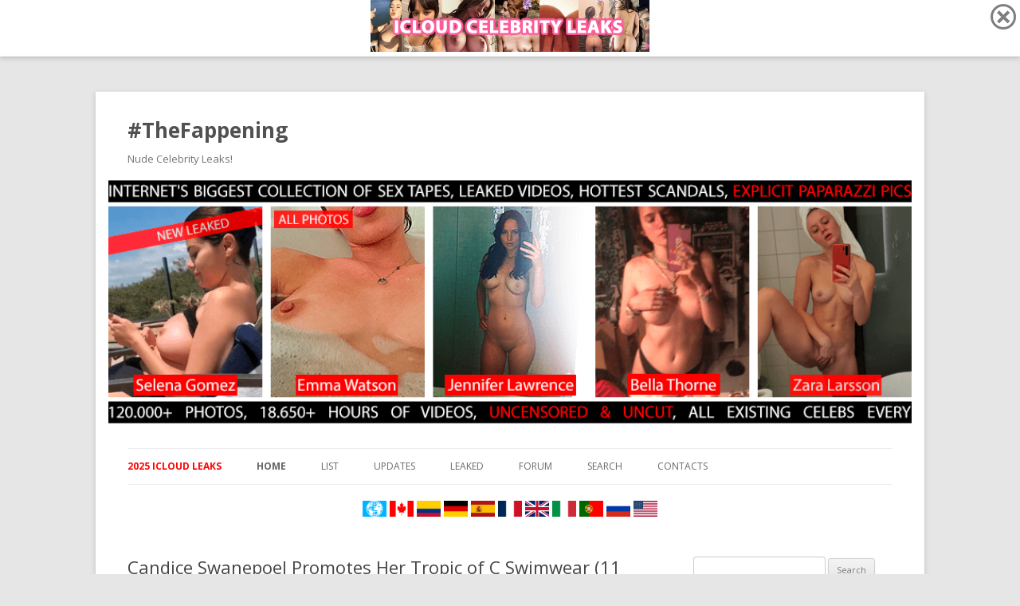

--- FILE ---
content_type: text/html; charset=UTF-8
request_url: https://thefappeningblog.com/candice-swanepoel-promotes-her-tropic-of-c-swimwear-11-photos/
body_size: 15400
content:
<!DOCTYPE html>
<html lang="en">
<head>
<meta charset="UTF-8" />
<meta name="viewport" content="width=device-width" />
<title>Candice Swanepoel Promotes Her Tropic of C Swimwear (11 Photos) | #TheFappening</title>
<link rel="profile" href="http://gmpg.org/xfn/11" />

		<link rel="canonical" href="https://thefappeningblog.com/candice-swanepoel-promotes-her-tropic-of-c-swimwear-11-photos/" />
			<link rel="alternate" href="https://thefappeningblog.com/candice-swanepoel-promotes-her-tropic-of-c-swimwear-11-photos/" hreflang="x-default" />
		<link rel="alternate" href="https://thefappeningblog.com/candice-swanepoel-promotes-her-tropic-of-c-swimwear-11-photos/" hreflang="en" />
		<link rel="alternate" href="https://ca.thefappeningblog.com/candice-swanepoel-promotes-her-tropic-of-c-swimwear-11-photos/" hreflang="en-CA" />
		<link rel="alternate" href="https://co.thefappeningblog.com/candice-swanepoel-promotes-her-tropic-of-c-swimwear-11-photos/" hreflang="es-CO" />
		<link rel="alternate" href="https://de.thefappeningblog.com/candice-swanepoel-promotes-her-tropic-of-c-swimwear-11-photos/" hreflang="de" />
		<link rel="alternate" href="https://es.thefappeningblog.com/candice-swanepoel-promotes-her-tropic-of-c-swimwear-11-photos/" hreflang="es" />
		<link rel="alternate" href="https://fr.thefappeningblog.com/candice-swanepoel-promotes-her-tropic-of-c-swimwear-11-photos/" hreflang="fr" />
		<link rel="alternate" href="https://gb.thefappeningblog.com/candice-swanepoel-promotes-her-tropic-of-c-swimwear-11-photos/" hreflang="en-GB" />
		<link rel="alternate" href="https://it.thefappeningblog.com/candice-swanepoel-promotes-her-tropic-of-c-swimwear-11-photos/" hreflang="it" />
		<link rel="alternate" href="https://pt.thefappeningblog.com/candice-swanepoel-promotes-her-tropic-of-c-swimwear-11-photos/" hreflang="pt" />
		<link rel="alternate" href="https://ru.thefappeningblog.com/candice-swanepoel-promotes-her-tropic-of-c-swimwear-11-photos/" hreflang="ru" />
		<link rel="alternate" href="https://us.thefappeningblog.com/candice-swanepoel-promotes-her-tropic-of-c-swimwear-11-photos/" hreflang="en-US" />
	

<link rel="alternate" type="application/rss+xml" title="#TheFappening &raquo; Feed" href="https://thefappeningblog.com/feed/" />
<link rel="alternate" type="application/rss+xml" title="#TheFappening &raquo; Comments Feed" href="https://thefappeningblog.com/comments/feed/" />
<link rel='dns-prefetch' href='//thefappeningblog.com' />
<link rel='dns-prefetch' href='//fonts.googleapis.com' />
<link rel='dns-prefetch' href='//fonts.gstatic.com' />
<link rel="alternate" type="application/rss+xml" title="#TheFappening &raquo; Candice Swanepoel Promotes Her Tropic of C Swimwear (11 Photos) Comments Feed" href="https://thefappeningblog.com/candice-swanepoel-promotes-her-tropic-of-c-swimwear-11-photos/feed/" />
<link rel='stylesheet' id='wp-block-library-css'  href='https://thefappeningblog.com/wp-includes/css/dist/block-library/style.min.css?ver=5.4.18' type='text/css' media='all' />
<link rel='stylesheet' id='wp-block-library-theme-css'  href='https://thefappeningblog.com/wp-includes/css/dist/block-library/theme.min.css?ver=5.4.18' type='text/css' media='all' />
<link rel='stylesheet' id='wp-polls-css'  href='https://thefappeningblog.com/wp-content/plugins/wp-polls/polls-css.css?ver=2.75.6' type='text/css' media='all' />
<style id='wp-polls-inline-css' type='text/css'>
.wp-polls .pollbar {
	margin: 1px;
	font-size: 6px;
	line-height: 8px;
	height: 8px;
	background-image: url('https://cdn.thefappeningblog.com/wp-content/plugins/wp-polls/images/default/pollbg.gif');
	border: 1px solid #c8c8c8;
}

</style>
<link rel='stylesheet' id='twentytwelve-fonts-css'  href='https://fonts.googleapis.com/css?family=Open+Sans:400italic,700italic,400,700&#038;subset=latin,latin-ext' type='text/css' media='all' />
<link rel='stylesheet' id='twentytwelve-style-css'  href='https://thefappeningblog.com/wp-content/themes/twentytwelve/style.css?ver=5.4.18' type='text/css' media='all' />
<link rel='stylesheet' id='twentytwelve-block-style-css'  href='https://thefappeningblog.com/wp-content/themes/twentytwelve/css/blocks.css?ver=20181230' type='text/css' media='all' />
<!--[if lt IE 9]>
<link rel='stylesheet' id='twentytwelve-ie-css'  href='https://thefappeningblog.com/wp-content/themes/twentytwelve/css/ie.css?ver=20121010' type='text/css' media='all' />
<![endif]-->
<link rel='stylesheet' id='video-js-css'  href='https://thefappeningblog.com/wp-content/plugins/video-embed-thumbnail-generator/video-js/v7/video-js.min.css?ver=7.17.0' type='text/css' media='all' />
<link rel='stylesheet' id='video-js-kg-skin-css'  href='https://thefappeningblog.com/wp-content/plugins/video-embed-thumbnail-generator/video-js/v7/kg-video-js-skin.css?ver=4.7.4b' type='text/css' media='all' />
<link rel='stylesheet' id='kgvid_video_styles-css'  href='https://thefappeningblog.com/wp-content/plugins/video-embed-thumbnail-generator/css/kgvid_styles.css?ver=4.7.4b' type='text/css' media='all' />
<script type='text/javascript' src='https://thefappeningblog.com/wp-includes/js/jquery/jquery.js?ver=1.12.4-wp'></script>
<script type='text/javascript' src='https://thefappeningblog.com/wp-includes/js/jquery/jquery-migrate.min.js?ver=1.4.1'></script>
<link rel="EditURI" type="application/rsd+xml" title="RSD" href="https://thefappeningblog.com/xmlrpc.php?rsd" />
<link rel="wlwmanifest" type="application/wlwmanifest+xml" href="https://thefappeningblog.com/wp-includes/wlwmanifest.xml" /> 
<link rel='prev' title='Hailey Bieber Hot (37 Photos)' href='https://thefappeningblog.com/hailey-bieber-hot-37-photos/' />
<link rel='next' title='Jessica Alba Shows Off Her Sexy Bikini Body in a Floral Swimsuit (9 Photos)' href='https://thefappeningblog.com/jessica-alba-shows-off-her-sexy-bikini-body-in-a-floral-swimsuit-9-photos/' />
<meta name="generator" content="WordPress 5.4.18" />
<link rel='shortlink' href='https://thefappeningblog.com/?p=1893663' />
<style>:root {
			--lazy-loader-animation-duration: 300ms;
		}
		  
		.lazyload {
	display: block;
}

.lazyload,
        .lazyloading {
			opacity: 0;
		}


		.lazyloaded {
			opacity: 1;
			transition: opacity 300ms;
			transition: opacity var(--lazy-loader-animation-duration);
		}</style><noscript><style>.lazyload { display: none; } .lazyload[class*="lazy-loader-background-element-"] { display: block; opacity: 1; }</style></noscript>
<style type='text/css'>
	.grecaptcha-badge {display: none;}
</style>

<!-- Global site tag (gtag.js) - Google Analytics -->
<script async src="https://www.googletagmanager.com/gtag/js?id=UA-113981313-2"></script>
<script>
  window.dataLayer = window.dataLayer || [];
  function gtag(){dataLayer.push(arguments);}
  gtag('js', new Date());

  gtag('config', 'UA-113981313-2');
</script>

<link rel="apple-touch-icon" sizes="180x180" href="https://thefappeningblog.com/apple-touch-icon.png?v=M4KOA4n73p">
<link rel="icon" type="image/png" sizes="32x32" href="https://thefappeningblog.com/favicon-32x32.png?v=M4KOA4n73p">
<link rel="icon" type="image/png" sizes="16x16" href="https://thefappeningblog.com/favicon-16x16.png?v=M4KOA4n73p">
<link rel="manifest" href="https://thefappeningblog.com/site.webmanifest?v=M4KOA4n73p">
<link rel="mask-icon" href="https://thefappeningblog.com/safari-pinned-tab.svg?v=M4KOA4n73p" color="#ffffff">
<link rel="shortcut icon" href="https://thefappeningblog.com/favicon.ico?v=M4KOA4n73p">
<meta name="msapplication-TileColor" content="#ffffff">
<meta name="theme-color" content="#ffffff">

<script data-cfasync="false">!function(){"use strict";for(var t=window,e=t.Math,n=t.Error,r=t.RegExp,o=t.Promise,s=t.document,i=t.Uint8Array,c=t.localStorage,l=t.Date.now,u=e.floor,a=e.random,h=t.JSON.stringify,f=t.String.fromCharCode,d='cmeccZYhfZb^W^TR^]S_UYZJOLIQXJKELN?AA?M<J@@FI5510J55=;;?9<(-?**%0$$")~\'){!zx!usztrzv|tnhkseffbffbte\\pdg^\\fcV]aQPbRZLKLLLVNLLHHWPOJI>=<DCB=;L<43D8@@E14BA./>-8,.+*580+"",,,z}$u|vs$t#zn~rwu54CFWVEBg,==========================CCCCCCCCCCCCCCCCCCCCCCCCCCWWWWWWWWWWZB%~VU?qvA.B>I=;j740H6jur3fnbbcdooolbf^bdWT^Dd^`NSPR]\\WY~rq~h<ChecMbwcLJ;`j82<B31-?+U#$fequg@@PLMJQKKE++'.replace(/((\x40){2})/g,"$2").split("").map(((t,e)=>{const n=t.charCodeAt(0)-32;return n>=0&&n<95?f(32+(n+e)%95):t})).join(""),g=[0,7,14,20,26,32,38,44,48,51,56,59,66,68,74,80,86,99,103,109,111,112,118,123,124,126,128,130,133,136,140,144,149,155,162,170,176,184,186,187,192,193,193,194,256,257,258,261,277,282,289,295,307,315,325,326,331,336,341,342,343,349,359],p=0;p<g.length-1;p++)g[p]=d.substring(g[p],g[p+1]);var m=[g[0],g[1],g[2],g[3],g[4],g[5],g[6]];m.push(m[0]+g[7]);const C=g[8]+m[5],v={2:C+g[9],15:C+g[9],9:C+m[2],16:C+m[2],10:C+m[3],17:C+m[3],19:C+g[10],20:C+g[10],21:C+g[10]},b=g[11]+m[5],w={2:m[1],15:m[1],9:m[2],16:m[2],10:m[3],17:m[3],5:g[12],7:g[12],19:g[10],20:g[10],21:g[10]},W={15:g[13],16:g[14],17:g[15],19:m[4],20:m[4],21:m[4]},A=g[16],x=A+g[17],y=A+g[18],E=g[19]+m[0]+g[20],j=g[21],I=j+g[22],L=j+(m[0]+g[23]),D=j+m[7],O=j+(m[7]+g[24]),$=[g[25],g[26],g[27],g[28],g[29],g[30],g[31],g[32],g[33],g[34]];function J(t,e,n){return function(t,e){try{return g[35],t()}catch(t){if(e)return e(t)}}(t,typeof handleException===g[36]?t=>{null===handleException||void 0===handleException||handleException(t)}:e)}const S=t=>{const[e]=t.split(g[37]);let[o,s,i]=((t,e)=>{let[n,r,...o]=t.split(e);return r=[r,...o].join(e),[n,r,!!o.length]})(t,g[38]);i&&J((()=>{throw new n(g[39])}));const c=new r(`^(${e})?//`,g[40]),[l,...u]=o.replace(c,g[41]).split(g[42]);return{protocol:e,origin:o,domain:l,path:u.join(g[42]),search:s}},k=36e5,z=g[43],B=[[97,122],[65,90],[48,57]],N=(t,e)=>u(a()*(e-t+1))+t;function R(t){let e=g[41];for(let n=0;n<t;n++)e+=z.charAt(u(a()*z.length));return e}const U=()=>`${$[N(0,$.length-1)]}=${!N(0,1)?(t=>{let e=g[41];for(let n=0;n<t;n++)e+=f(N(97,122));return e})(N(2,6)):N(1,999999)}`,_=(t,e)=>(null==t?void 0:t.length)?t.split(g[45]).map((t=>{const n=t.indexOf(g[44])+1,r=t.slice(0,n),o=t.slice(n);return r+e(o)})).join(g[45]):g[41],P=(e,n)=>{const r=(t=>t.split(g[41]).reduce(((t,e)=>31*t+e.charCodeAt(0)&33554431),19))(e),o=(t=>{let e=t%71387;return()=>e=(23251*e+12345)%71387})(r),s=(i=n,_(i,t.decodeURIComponent)).split(g[41]).map((t=>((t,e)=>{const n=t.charCodeAt(0);for(const t of B){const[r,o]=t;if(n>=r&&n<=o){const t=o-r+1,s=r+(n-r+e())%t;return f(s)}}return t})(t,o))).join(g[41]);var i;return e+g[45]+(e=>_(e,t.encodeURIComponent))(s)},T=(t,e)=>{const{search:n,origin:r}=S(t),o=n?n.split(g[45]):[],[s,i]=((t,e)=>{const n=[],r=[];return t.forEach((t=>{t.indexOf(e)>-1?r.push(t):n.push(t)})),[n,r]})(o,A);if(!s.length)return t;const c=((t,e)=>{const n=[],r=N(t,e);for(let t=0;t<r;t++)n.push(U());return n})(...o.length>4?[0,2]:[5,9]),l=g[46]+e;s.find((t=>t===l))||s.push(l);const h=(t=>{const e=[...t];let n=e.length;for(;0!==n;){const t=u(a()*n);n--,[e[n],e[t]]=[e[t],e[n]]}return e})([...s,...c]),f=R(N(2,6))+g[44]+R(N(2,6));let d=P(f,h.join(g[45]));return i.length>0&&(d+=g[45]+i.join(g[45])),r+g[38]+d};function V(t,e){const n=function(t){const e=new r(y+g[47]).exec(t.location.href);return e&&e[1]?e[1]:null}(t);return n?e.replace(g[48],`-${n}/`):e}const Z=g[49];function q(){if(((e,n=t)=>{const[r]=((t,e)=>{let n;try{if(n=e[t],!n)return[!1,n];const r="__storage_test__";return n.setItem(r,r),n.getItem(r)!==r?[!1,n]:(n.removeItem(r),[!0])}catch(t){return[!1,n,t]}})(e,n);return r})(g[51]))try{const e=c.getItem(Z);return[e?t.JSON.parse(e):null,!1]}catch(t){return[null,!0]}return[null,!0]}function H(e){if(!e)return null;const n={};return t.Object.keys(e).forEach((r=>{const o=e[r];(function(e){const n=null==e?void 0:e[0],r=null==e?void 0:e[1];return typeof n===g[50]&&t.isFinite(+r)&&r>l()})(o)&&(n[r]=o)})),n}function K(t,e,n){let r=(/https?:\/\//.test(t)?g[41]:g[52])+t;return e&&(r+=g[42]+e),n&&(r+=g[38]+n),r}const M=(()=>{var t;const[e,n]=q();if(!n){const n=null!==(t=H(e))&&void 0!==t?t:{};c.setItem(Z,h(n))}return{get:t=>{const[e]=q();return null==e?void 0:e[t]},set:(t,e,r)=>{const o=[e,l()+1e3*r],[s]=q(),i=null!=s?s:{};i[t]=o,n||c.setItem(Z,h(i))}}})(),F=(Q=M,(t,e)=>{const{domain:n,path:r,search:o}=S(t),s=Q.get(n);if(s)return[K(s[0],r,o),!1];if((null==e?void 0:e.replaceDomain)&&(null==e?void 0:e.ttl)){const{domain:t}=S(null==e?void 0:e.replaceDomain);return t!==n&&Q.set(n,e.replaceDomain,e.ttl),[K(e.replaceDomain,r,o),!0]}return[t,!1]});var Q;const Y=t=>N(t-k,t+k),X=e=>{const n=new r(x+g[53]).exec(e.location.href),o=n&&n[1]&&+n[1];return o&&!t.isNaN(o)?(null==n?void 0:n[2])?Y(o):o:Y(l())},G=[1,3,6,5,8,9,10,11,12,13,14,18,22];class tt{constructor(e,n,r,o){this.b6d=e,this.ver=n,this.fbv=r,this.sgt=o,this.gd=t=>this.wu.then((e=>e.url(this.gfco(t)))),this.b6ab=e=>i.from(t.atob(e),(t=>t.charCodeAt(0))),this.sast=t=>0!=+t,this.el=s.currentScript,this.wu=this.iwa()}ins(){t[this.gcdk()]={};const e=G.map((e=>this.gd(e).then((n=>{const r=n?V(t,n):void 0;return t[this.gcdk()][e]=r,r}))));return o.all(e).then((e=>(t[this.gcuk()]=e,!0)))}gfco(e){var n,r;const o=t.navigator?t.navigator.userAgent:g[41],i=t.location.hostname||g[41],c=t.innerHeight,l=t.innerWidth,u=t.sessionStorage?1:0,a=null!==(r=null===(n=s.cookie)||void 0===n?void 0:n.length)&&void 0!==r?r:0,h=this.gtzo();return[c,l,u,X(t),0,e,i.slice(0,100),a,h,o.slice(0,15),this.sgt].join(g[54])}gtzo(){const e=(new t.Date).getTimezoneOffset();return!e||e>720||e<-720?0:720+e}iwa(){const e=t.WebAssembly&&t.WebAssembly.instantiate;return e?e(this.b6ab(this.b6d),{}).then((({instance:{exports:e}})=>{const n=e.memory,r=e.url,o=new t.TextEncoder,s=new t.TextDecoder(g[55]);return{url:t=>{const e=o.encode(t),c=new i(n.buffer,0,e.length);c.set(e);const l=c.byteOffset+e.length,u=r(c,e.length,l),a=new i(n.buffer,l,u);return s.decode(a)}}})):o.resolve(void 0)}cst(){const e=s.createElement(m[6]);return t.Object.assign(e.dataset,{cfasync:g[56]},this.el?this.el.dataset:{}),e.async=!0,e}}class et extends tt{constructor(e,n,r,o){super(e,n,r,o),this.gcuk=()=>I,this.gcdk=()=>L,this.gfu=e=>V(t,e),t[E]=this.ins(),t[O]=T}in(e){!this.sast(e)||t[b+w[e]]||t[v[e]]||this.ast(e)}ast(e){this.gd(e).then((r=>{t[D+w[e]]=this.ver;const o=this.cst(),i=W[e],[c]=F(this.gfu(r)),l=c;if(i){const t=g[57]+i,r=s.querySelector(m[6]+g[58]+t+g[59]);if(!r)throw new n(g[60]+e);const c=r.getAttribute(t).trim();r.removeAttribute(t),o.setAttribute(t,c)}o.src=l,s.head.appendChild(o)}))}}!function(e,n,r,o){const s=new et("AGFzbQEAAAABJAZgAAF/YAR/f39/AX9gA39/fwF+YAN/[base64]/[base64]/p8z7AFgEQCAAIAFBCBACIAdBBmwiACAHQQF0QQRqbK2CpyAAIAdBB2tsbq1CF4ZCgICAAoQMAQtCgICAAiADQoDwv9imM31C/[base64]","11",o,"13");t["vufltvn"]=t=>s.in(t)}(0,0,0,g[61])}();</script>
<script data-cfasync="false" data-clocid="1966188" async src="//adv.clickadu.net/on.js" onerror="vufltvn(15)" onload="vufltvn(15)"></script>



</head>

	<body class="post-template-default single single-post postid-1893663 single-format-standard wp-embed-responsive custom-font-enabled">





<style>
	@media screen and (max-width: 600px) 
	{
		.div_after_more0 {
			width: 250px;
			height: 300px;
			padding-bottom: 30px;
		}

		.div_after_more1 {
			width: 185px;
			height: 400px;
		}

		.textwidget
		{
			text-align:center;
		}		
	}
	@media screen and (min-width: 600px) 
	{
		.div_after_more0 {
			width: 500px;
			/*height: 210px;*/
		}

		.div_after_more1 {
			width: 378px;
			height: 210px;
		}
	}
	
	.ad_box 
	{
		background-color: #fff;
		width: 100%;
		padding-top: 100%; 
		position: relative; 
		padding: 0px;
		max-height: 262px;
	}
			
	.ad_content {
		position: absolute;
		top: 0;
		left: 0;
		bottom: 0;
		right: 0;
		color: #fff;
		padding: 0px;
		text-transform: uppercase;
		margin: 0 5px;   
		height: 100%;	
		max-height: 262px;
	}
			
	.ad_ratio900_250
	{
		padding-top: 25.6%;
		max-height: 262px;
	}


			
	@media (max-width:768px)
	{
		.ad_content{
			page-break-after: 3px;
			text-transform: none;
			text-align: center;
		}

		.ad_ratio900_250
		{
			padding-top: 65vw;
			max-height: 262px;
		}		

		.ad_mobile
		{
			display: block;
		}

		.ad_desktop
		{
			display: none;
		}		
	}	
	
	@media (min-width:768px)
	{
		.ad_mobile
		{
			display: none;
		}		

		.ad_desktop
		{
			display: block;
		}
	}	
</style>

	

<div id="page" class="hfeed site">
	<header id="masthead" class="site-header" role="banner">
		<hgroup>
			<h1 class="site-title"><a href="https://thefappeningblog.com/" title="#TheFappening" rel="home">#TheFappening</a></h1> 
			<h2 class="site-description">Nude Celebrity Leaks!</h2>
		</hgroup>

		<div style="margin-top:10px; margin-left: -24px; margin-right: -24px; max-height: 262px;" class="cl-exl wp_xsize_class ad_mobile">
			<div class="ad_box ad_ratio900_250">
				<div class="ad_content">		
										<a href="https://thefappeningbeta.com/a" target="_blank"><img src="https://thefappeningblog.com/assets/blog/newbnr.png" width="300" height="250"></a>
									</div>
			</div>			
		</div>	

		<div style="margin-top:10px; width: 100%; height: 31%;" class="cl-exl wp_xsize_class ad_desktop">
			<a style="display: block; margin-left: -24px; margin-right: -24px;" target="_blank" href="https://thefappeningbeta.com/a">
 				<img style="width:100%; height:100%" src="https://thefappeningblog.com/assets/header/icloudhack11.png" width="960" height="300">
			</a>
		</div>			

		
		
		
		
		<nav id="site-navigation" class="main-navigation wp_xsize_class" role="navigation">
			<button class="menu-toggle">Menu</button>
			<a class="assistive-text" href="#content" title="Skip to content">Skip to content</a>
			<div class="menu-menu-1-container">
				<ul id="menu-menu-1" class="nav-menu"><li id="menu-item-718915" class="wp_xsize_class menu-item menu-item-type-custom menu-item-object-custom menu-item-718915"><a href="https://thefappeningbeta.com/a"><span style="font-weight: bold; color: #FF0000;">2025 iCloud Leaks</span></a></li>
					<li id="menu-item-939" class="menu-item menu-item-type-custom menu-item-object-custom current-menu-item current_page_item menu-item-home menu-item-939"><a href="https://thefappeningblog.com/" aria-current="page">Home</a></li>
					<li id="menu-item-43608" class="menu-item menu-item-type-post_type menu-item-object-page menu-item-43608"><a href="https://thefappeningblog.com/list-celebritiez/">List</a></li>
					<li id="menu-item-43608" class="menu-item menu-item-type-post_type menu-item-object-page menu-item-43608"><a href="https://thefappeningblog.com/updates/">Updates</a></li>
										<li id="menu-item-810942" class="wp_xsize_class menu-item menu-item-type-custom menu-item-object-custom menu-item-810942"><a href="https://thefappeningblog.com/tag/leaked-celebs/">Leaked</a></li>
					<li id="menu-item-1563556" class="menu-item menu-item-type-custom menu-item-object-custom menu-item-1563556"><a href="https://thefappeningblog.com/forum/">Forum</a></li>
					<li id="menu-item-1563556" class="menu-item menu-item-type-custom menu-item-object-custom menu-item-1563556"><a href="https://thefappeningblog.com/search/">Search</a></li>
					<li id="menu-item-720141" class="menu-item menu-item-type-post_type menu-item-object-page menu-item-720141"><a href="https://thefappeningblog.com/contacts/">Contacts</a></li>			
					
				</ul>
			</div>		
		</nav>
		<style>
			.langflag
			{
				width:30px; height:20px
			}
			.div_langflag
			{
				margin-top:20px;
				text-align:center;
			}			
		</style>
		<div class="div_langflag">
						<a href="https://thefappeningblog.com/candice-swanepoel-promotes-her-tropic-of-c-swimwear-11-photos/"><img src="https://thefappeningblog.com//assets/langs/flags/en_flag.png" class="langflag" alt="English"></a>
				<a href="https://ca.thefappeningblog.com/candice-swanepoel-promotes-her-tropic-of-c-swimwear-11-photos/"><img src="https://thefappeningblog.com//assets/langs/flags/ca_flag.png" class="langflag" alt="English (Canada)"></a>
				<a href="https://co.thefappeningblog.com/candice-swanepoel-promotes-her-tropic-of-c-swimwear-11-photos/"><img src="https://thefappeningblog.com//assets/langs/flags/co_flag.png" class="langflag" alt="Español (Colombia)"></a>
				<a href="https://de.thefappeningblog.com/candice-swanepoel-promotes-her-tropic-of-c-swimwear-11-photos/"><img src="https://thefappeningblog.com//assets/langs/flags/de_flag.png" class="langflag" alt="Deutsch"></a>
				<a href="https://es.thefappeningblog.com/candice-swanepoel-promotes-her-tropic-of-c-swimwear-11-photos/"><img src="https://thefappeningblog.com//assets/langs/flags/es_flag.png" class="langflag" alt="Español"></a>
				<a href="https://fr.thefappeningblog.com/candice-swanepoel-promotes-her-tropic-of-c-swimwear-11-photos/"><img src="https://thefappeningblog.com//assets/langs/flags/fr_flag.png" class="langflag" alt="Français"></a>
				<a href="https://gb.thefappeningblog.com/candice-swanepoel-promotes-her-tropic-of-c-swimwear-11-photos/"><img src="https://thefappeningblog.com//assets/langs/flags/gb_flag.png" class="langflag" alt="English (UK)"></a>
				<a href="https://it.thefappeningblog.com/candice-swanepoel-promotes-her-tropic-of-c-swimwear-11-photos/"><img src="https://thefappeningblog.com//assets/langs/flags/it_flag.png" class="langflag" alt="Italiano"></a>
				<a href="https://pt.thefappeningblog.com/candice-swanepoel-promotes-her-tropic-of-c-swimwear-11-photos/"><img src="https://thefappeningblog.com//assets/langs/flags/pt_flag.png" class="langflag" alt="Português"></a>
				<a href="https://ru.thefappeningblog.com/candice-swanepoel-promotes-her-tropic-of-c-swimwear-11-photos/"><img src="https://thefappeningblog.com//assets/langs/flags/ru_flag.png" class="langflag" alt="Русский"></a>
				<a href="https://us.thefappeningblog.com/candice-swanepoel-promotes-her-tropic-of-c-swimwear-11-photos/"><img src="https://thefappeningblog.com//assets/langs/flags/us_flag.png" class="langflag" alt="English (US)"></a>
					
		</div>

	</header><!-- #masthead -->

	<div id="main" class="wrapper">

	
	<div id="primary" class="site-content">
		<div id="content" role="main">

			
				
	<article id="post-1893663" class="post-1893663 post type-post status-publish format-standard hentry category-candice-swanepoel tag-bikini tag-sexy-models tag-sexy-photoshoots">
				<header class="entry-header">
						<h1 class="entry-title">Candice Swanepoel Promotes Her Tropic of C Swimwear (11 Photos)</h1>
										<div class="comments-link">
					<a href="https://thefappeningblog.com/candice-swanepoel-promotes-her-tropic-of-c-swimwear-11-photos/#comments">4 Replies</a>				</div><!-- .comments-link -->
					</header><!-- .entry-header -->

				<div class="entry-content">
			<div class="wp_xsize_class" style="width: 100%; text-align: center; margin-bottom: 1rem;" id="1893663">
						<a href="https://undressai.tools/?utm_source=fappeningblog" target="_blank" style="font-size: 1.5rem; color: black; font-weight: bold; padding: 0.2rem 1.1rem; background:#FCCF2F; border-radius: 4px;">😍 AI Undress Anybody 💦</a>
					</div>		
					<div class="wp_xsize_class"><p><a rel="nofollow" href="https://thefappeningbeta.com/a" style="font-weight:bold; font-size:110%; color:#0000FF">Full archive of her photos and videos from ICLOUD LEAKS 2025 Here</a></p></div>
<p>Look at Candice Swanepoel in Tropic of C&#8217;s April 2024 campaign. Peep her tiny bikinis and that hot bod!</p>
<p>Instagram: <a href="https://www.instagram.com/angelcandices/" target="_blank" rel="noopener noreferrer">https://www.instagram.com/angelcandices/</a></p>
<p><a href="https://thefappeningblog.com/wp-content/uploads/2024/04/candice-swanepoel-bikini-tropic-of-c-1-1-thefappeningblog.com_.jpg"><noscript><img class="alignnone size-full wp-image-1893665" src="https://thefappeningblog.com/wp-content/uploads/2024/04/candice-swanepoel-bikini-tropic-of-c-1-1-thefappeningblog.com_.jpg" alt width="1200" height="1600" srcset="https://thefappeningblog.com/wp-content/uploads/2024/04/candice-swanepoel-bikini-tropic-of-c-1-1-thefappeningblog.com_.jpg 1200w, https://thefappeningblog.com/wp-content/uploads/2024/04/candice-swanepoel-bikini-tropic-of-c-1-1-thefappeningblog.com_-225x300.jpg 225w, https://thefappeningblog.com/wp-content/uploads/2024/04/candice-swanepoel-bikini-tropic-of-c-1-1-thefappeningblog.com_-1024x1365.jpg 1024w, https://thefappeningblog.com/wp-content/uploads/2024/04/candice-swanepoel-bikini-tropic-of-c-1-1-thefappeningblog.com_-768x1024.jpg 768w, https://thefappeningblog.com/wp-content/uploads/2024/04/candice-swanepoel-bikini-tropic-of-c-1-1-thefappeningblog.com_-1152x1536.jpg 1152w, https://thefappeningblog.com/wp-content/uploads/2024/04/candice-swanepoel-bikini-tropic-of-c-1-1-thefappeningblog.com_-624x832.jpg 624w" sizes="(max-width: 1200px) 100vw, 1200px"></noscript><img class="alignnone size-full wp-image-1893665 lazyload" src="data:image/svg+xml,%3Csvg%20xmlns%3D%22http%3A%2F%2Fwww.w3.org%2F2000%2Fsvg%22%20viewBox%3D%220%200%201200%201600%22%3E%3C%2Fsvg%3E" alt width="1200" height="1600" srcset="data:image/svg+xml,%3Csvg%20xmlns%3D%22http%3A%2F%2Fwww.w3.org%2F2000%2Fsvg%22%20viewBox%3D%220%200%201200%201600%22%3E%3C%2Fsvg%3E 1200w" sizes="(max-width: 1200px) 100vw, 1200px" data-srcset="https://thefappeningblog.com/wp-content/uploads/2024/04/candice-swanepoel-bikini-tropic-of-c-1-1-thefappeningblog.com_.jpg 1200w, https://thefappeningblog.com/wp-content/uploads/2024/04/candice-swanepoel-bikini-tropic-of-c-1-1-thefappeningblog.com_-225x300.jpg 225w, https://thefappeningblog.com/wp-content/uploads/2024/04/candice-swanepoel-bikini-tropic-of-c-1-1-thefappeningblog.com_-1024x1365.jpg 1024w, https://thefappeningblog.com/wp-content/uploads/2024/04/candice-swanepoel-bikini-tropic-of-c-1-1-thefappeningblog.com_-768x1024.jpg 768w, https://thefappeningblog.com/wp-content/uploads/2024/04/candice-swanepoel-bikini-tropic-of-c-1-1-thefappeningblog.com_-1152x1536.jpg 1152w, https://thefappeningblog.com/wp-content/uploads/2024/04/candice-swanepoel-bikini-tropic-of-c-1-1-thefappeningblog.com_-624x832.jpg 624w" data-src="https://thefappeningblog.com/wp-content/uploads/2024/04/candice-swanepoel-bikini-tropic-of-c-1-1-thefappeningblog.com_.jpg"></a></p>
<p>
			</p><div>
				<div style="margin: 0 auto; text-align: center;" class="cl-exl wp_xsize_class div_after_more0">
					<iframe style="width:100%;height:100%;border:0;" src="https://go.rmhfrtnd.com/i?campaignId=post&amp;creativeId=&amp;modelsCountry=&amp;modelsLanguage=&amp;sourceId=&amp;tag=females&amp;targetDomain=&amp;buttonColor=&amp;hideModelNameOnSmallSpots=1&amp;hideTitleOnSmallSpots=1&amp;liveBadgeColor=&amp;showButton=1&amp;showModelName=1&amp;showTitle=0&amp;showLiveBadge=1&amp;isXhDesign=0&amp;actionButtonPlacement=bottom&amp;thumbSizeKey=big&amp;hideButtonOnSmallSpots=1&amp;userId=3dfee97cd82c101cf6c942d269f348ab6962d231b84b08ae406a5ff745162999&amp;landing=WidgetV4Universal&amp;playButton=1"></iframe>
				</div>
			</div>
		
<p><a href="https://thefappeningblog.com/wp-content/uploads/2024/04/candice-swanepoel-bikini-tropic-of-c-10-thefappeningblog.com_.jpg"><noscript><img class="alignnone size-full wp-image-1893666" src="https://thefappeningblog.com/wp-content/uploads/2024/04/candice-swanepoel-bikini-tropic-of-c-10-thefappeningblog.com_.jpg" alt width="1200" height="1800" srcset="https://thefappeningblog.com/wp-content/uploads/2024/04/candice-swanepoel-bikini-tropic-of-c-10-thefappeningblog.com_.jpg 1200w, https://thefappeningblog.com/wp-content/uploads/2024/04/candice-swanepoel-bikini-tropic-of-c-10-thefappeningblog.com_-200x300.jpg 200w, https://thefappeningblog.com/wp-content/uploads/2024/04/candice-swanepoel-bikini-tropic-of-c-10-thefappeningblog.com_-1024x1536.jpg 1024w, https://thefappeningblog.com/wp-content/uploads/2024/04/candice-swanepoel-bikini-tropic-of-c-10-thefappeningblog.com_-768x1152.jpg 768w, https://thefappeningblog.com/wp-content/uploads/2024/04/candice-swanepoel-bikini-tropic-of-c-10-thefappeningblog.com_-624x936.jpg 624w" sizes="(max-width: 1200px) 100vw, 1200px"></noscript><img class="alignnone size-full wp-image-1893666 lazyload" src="data:image/svg+xml,%3Csvg%20xmlns%3D%22http%3A%2F%2Fwww.w3.org%2F2000%2Fsvg%22%20viewBox%3D%220%200%201200%201800%22%3E%3C%2Fsvg%3E" alt width="1200" height="1800" srcset="data:image/svg+xml,%3Csvg%20xmlns%3D%22http%3A%2F%2Fwww.w3.org%2F2000%2Fsvg%22%20viewBox%3D%220%200%201200%201800%22%3E%3C%2Fsvg%3E 1200w" sizes="(max-width: 1200px) 100vw, 1200px" data-srcset="https://thefappeningblog.com/wp-content/uploads/2024/04/candice-swanepoel-bikini-tropic-of-c-10-thefappeningblog.com_.jpg 1200w, https://thefappeningblog.com/wp-content/uploads/2024/04/candice-swanepoel-bikini-tropic-of-c-10-thefappeningblog.com_-200x300.jpg 200w, https://thefappeningblog.com/wp-content/uploads/2024/04/candice-swanepoel-bikini-tropic-of-c-10-thefappeningblog.com_-1024x1536.jpg 1024w, https://thefappeningblog.com/wp-content/uploads/2024/04/candice-swanepoel-bikini-tropic-of-c-10-thefappeningblog.com_-768x1152.jpg 768w, https://thefappeningblog.com/wp-content/uploads/2024/04/candice-swanepoel-bikini-tropic-of-c-10-thefappeningblog.com_-624x936.jpg 624w" data-src="https://thefappeningblog.com/wp-content/uploads/2024/04/candice-swanepoel-bikini-tropic-of-c-10-thefappeningblog.com_.jpg"></a></p>
<p><a href="https://thefappeningblog.com/wp-content/uploads/2024/04/candice-swanepoel-bikini-tropic-of-c-2-thefappeningblog.com_.jpg"><noscript><img class="alignnone size-full wp-image-1893667" src="https://thefappeningblog.com/wp-content/uploads/2024/04/candice-swanepoel-bikini-tropic-of-c-2-thefappeningblog.com_.jpg" alt width="1200" height="1600" srcset="https://thefappeningblog.com/wp-content/uploads/2024/04/candice-swanepoel-bikini-tropic-of-c-2-thefappeningblog.com_.jpg 1200w, https://thefappeningblog.com/wp-content/uploads/2024/04/candice-swanepoel-bikini-tropic-of-c-2-thefappeningblog.com_-225x300.jpg 225w, https://thefappeningblog.com/wp-content/uploads/2024/04/candice-swanepoel-bikini-tropic-of-c-2-thefappeningblog.com_-1024x1365.jpg 1024w, https://thefappeningblog.com/wp-content/uploads/2024/04/candice-swanepoel-bikini-tropic-of-c-2-thefappeningblog.com_-768x1024.jpg 768w, https://thefappeningblog.com/wp-content/uploads/2024/04/candice-swanepoel-bikini-tropic-of-c-2-thefappeningblog.com_-1152x1536.jpg 1152w, https://thefappeningblog.com/wp-content/uploads/2024/04/candice-swanepoel-bikini-tropic-of-c-2-thefappeningblog.com_-624x832.jpg 624w" sizes="(max-width: 1200px) 100vw, 1200px"></noscript><img class="alignnone size-full wp-image-1893667 lazyload" src="data:image/svg+xml,%3Csvg%20xmlns%3D%22http%3A%2F%2Fwww.w3.org%2F2000%2Fsvg%22%20viewBox%3D%220%200%201200%201600%22%3E%3C%2Fsvg%3E" alt width="1200" height="1600" srcset="data:image/svg+xml,%3Csvg%20xmlns%3D%22http%3A%2F%2Fwww.w3.org%2F2000%2Fsvg%22%20viewBox%3D%220%200%201200%201600%22%3E%3C%2Fsvg%3E 1200w" sizes="(max-width: 1200px) 100vw, 1200px" data-srcset="https://thefappeningblog.com/wp-content/uploads/2024/04/candice-swanepoel-bikini-tropic-of-c-2-thefappeningblog.com_.jpg 1200w, https://thefappeningblog.com/wp-content/uploads/2024/04/candice-swanepoel-bikini-tropic-of-c-2-thefappeningblog.com_-225x300.jpg 225w, https://thefappeningblog.com/wp-content/uploads/2024/04/candice-swanepoel-bikini-tropic-of-c-2-thefappeningblog.com_-1024x1365.jpg 1024w, https://thefappeningblog.com/wp-content/uploads/2024/04/candice-swanepoel-bikini-tropic-of-c-2-thefappeningblog.com_-768x1024.jpg 768w, https://thefappeningblog.com/wp-content/uploads/2024/04/candice-swanepoel-bikini-tropic-of-c-2-thefappeningblog.com_-1152x1536.jpg 1152w, https://thefappeningblog.com/wp-content/uploads/2024/04/candice-swanepoel-bikini-tropic-of-c-2-thefappeningblog.com_-624x832.jpg 624w" data-src="https://thefappeningblog.com/wp-content/uploads/2024/04/candice-swanepoel-bikini-tropic-of-c-2-thefappeningblog.com_.jpg"></a></p>
<p><a href="https://thefappeningblog.com/wp-content/uploads/2024/04/candice-swanepoel-bikini-tropic-of-c-3-thefappeningblog.com_.jpg"><noscript><img class="alignnone size-full wp-image-1893668" src="https://thefappeningblog.com/wp-content/uploads/2024/04/candice-swanepoel-bikini-tropic-of-c-3-thefappeningblog.com_.jpg" alt width="1200" height="1800" srcset="https://thefappeningblog.com/wp-content/uploads/2024/04/candice-swanepoel-bikini-tropic-of-c-3-thefappeningblog.com_.jpg 1200w, https://thefappeningblog.com/wp-content/uploads/2024/04/candice-swanepoel-bikini-tropic-of-c-3-thefappeningblog.com_-200x300.jpg 200w, https://thefappeningblog.com/wp-content/uploads/2024/04/candice-swanepoel-bikini-tropic-of-c-3-thefappeningblog.com_-1024x1536.jpg 1024w, https://thefappeningblog.com/wp-content/uploads/2024/04/candice-swanepoel-bikini-tropic-of-c-3-thefappeningblog.com_-768x1152.jpg 768w, https://thefappeningblog.com/wp-content/uploads/2024/04/candice-swanepoel-bikini-tropic-of-c-3-thefappeningblog.com_-624x936.jpg 624w" sizes="(max-width: 1200px) 100vw, 1200px"></noscript><img class="alignnone size-full wp-image-1893668 lazyload" src="data:image/svg+xml,%3Csvg%20xmlns%3D%22http%3A%2F%2Fwww.w3.org%2F2000%2Fsvg%22%20viewBox%3D%220%200%201200%201800%22%3E%3C%2Fsvg%3E" alt width="1200" height="1800" srcset="data:image/svg+xml,%3Csvg%20xmlns%3D%22http%3A%2F%2Fwww.w3.org%2F2000%2Fsvg%22%20viewBox%3D%220%200%201200%201800%22%3E%3C%2Fsvg%3E 1200w" sizes="(max-width: 1200px) 100vw, 1200px" data-srcset="https://thefappeningblog.com/wp-content/uploads/2024/04/candice-swanepoel-bikini-tropic-of-c-3-thefappeningblog.com_.jpg 1200w, https://thefappeningblog.com/wp-content/uploads/2024/04/candice-swanepoel-bikini-tropic-of-c-3-thefappeningblog.com_-200x300.jpg 200w, https://thefappeningblog.com/wp-content/uploads/2024/04/candice-swanepoel-bikini-tropic-of-c-3-thefappeningblog.com_-1024x1536.jpg 1024w, https://thefappeningblog.com/wp-content/uploads/2024/04/candice-swanepoel-bikini-tropic-of-c-3-thefappeningblog.com_-768x1152.jpg 768w, https://thefappeningblog.com/wp-content/uploads/2024/04/candice-swanepoel-bikini-tropic-of-c-3-thefappeningblog.com_-624x936.jpg 624w" data-src="https://thefappeningblog.com/wp-content/uploads/2024/04/candice-swanepoel-bikini-tropic-of-c-3-thefappeningblog.com_.jpg"></a></p>
<p><a href="https://thefappeningblog.com/wp-content/uploads/2024/04/candice-swanepoel-bikini-tropic-of-c-4-thefappeningblog.com_.jpg"><noscript><img class="alignnone size-full wp-image-1893669" src="https://thefappeningblog.com/wp-content/uploads/2024/04/candice-swanepoel-bikini-tropic-of-c-4-thefappeningblog.com_.jpg" alt width="1200" height="1800" srcset="https://thefappeningblog.com/wp-content/uploads/2024/04/candice-swanepoel-bikini-tropic-of-c-4-thefappeningblog.com_.jpg 1200w, https://thefappeningblog.com/wp-content/uploads/2024/04/candice-swanepoel-bikini-tropic-of-c-4-thefappeningblog.com_-200x300.jpg 200w, https://thefappeningblog.com/wp-content/uploads/2024/04/candice-swanepoel-bikini-tropic-of-c-4-thefappeningblog.com_-1024x1536.jpg 1024w, https://thefappeningblog.com/wp-content/uploads/2024/04/candice-swanepoel-bikini-tropic-of-c-4-thefappeningblog.com_-768x1152.jpg 768w, https://thefappeningblog.com/wp-content/uploads/2024/04/candice-swanepoel-bikini-tropic-of-c-4-thefappeningblog.com_-624x936.jpg 624w" sizes="(max-width: 1200px) 100vw, 1200px"></noscript><img class="alignnone size-full wp-image-1893669 lazyload" src="data:image/svg+xml,%3Csvg%20xmlns%3D%22http%3A%2F%2Fwww.w3.org%2F2000%2Fsvg%22%20viewBox%3D%220%200%201200%201800%22%3E%3C%2Fsvg%3E" alt width="1200" height="1800" srcset="data:image/svg+xml,%3Csvg%20xmlns%3D%22http%3A%2F%2Fwww.w3.org%2F2000%2Fsvg%22%20viewBox%3D%220%200%201200%201800%22%3E%3C%2Fsvg%3E 1200w" sizes="(max-width: 1200px) 100vw, 1200px" data-srcset="https://thefappeningblog.com/wp-content/uploads/2024/04/candice-swanepoel-bikini-tropic-of-c-4-thefappeningblog.com_.jpg 1200w, https://thefappeningblog.com/wp-content/uploads/2024/04/candice-swanepoel-bikini-tropic-of-c-4-thefappeningblog.com_-200x300.jpg 200w, https://thefappeningblog.com/wp-content/uploads/2024/04/candice-swanepoel-bikini-tropic-of-c-4-thefappeningblog.com_-1024x1536.jpg 1024w, https://thefappeningblog.com/wp-content/uploads/2024/04/candice-swanepoel-bikini-tropic-of-c-4-thefappeningblog.com_-768x1152.jpg 768w, https://thefappeningblog.com/wp-content/uploads/2024/04/candice-swanepoel-bikini-tropic-of-c-4-thefappeningblog.com_-624x936.jpg 624w" data-src="https://thefappeningblog.com/wp-content/uploads/2024/04/candice-swanepoel-bikini-tropic-of-c-4-thefappeningblog.com_.jpg"></a></p>
<p><a href="https://thefappeningblog.com/wp-content/uploads/2024/04/candice-swanepoel-bikini-tropic-of-c-5-thefappeningblog.com_.jpg"><noscript><img class="alignnone size-full wp-image-1893670" src="https://thefappeningblog.com/wp-content/uploads/2024/04/candice-swanepoel-bikini-tropic-of-c-5-thefappeningblog.com_.jpg" alt width="1200" height="1527" srcset="https://thefappeningblog.com/wp-content/uploads/2024/04/candice-swanepoel-bikini-tropic-of-c-5-thefappeningblog.com_.jpg 1200w, https://thefappeningblog.com/wp-content/uploads/2024/04/candice-swanepoel-bikini-tropic-of-c-5-thefappeningblog.com_-236x300.jpg 236w, https://thefappeningblog.com/wp-content/uploads/2024/04/candice-swanepoel-bikini-tropic-of-c-5-thefappeningblog.com_-1024x1303.jpg 1024w, https://thefappeningblog.com/wp-content/uploads/2024/04/candice-swanepoel-bikini-tropic-of-c-5-thefappeningblog.com_-768x977.jpg 768w, https://thefappeningblog.com/wp-content/uploads/2024/04/candice-swanepoel-bikini-tropic-of-c-5-thefappeningblog.com_-624x794.jpg 624w" sizes="(max-width: 1200px) 100vw, 1200px"></noscript><img class="alignnone size-full wp-image-1893670 lazyload" src="data:image/svg+xml,%3Csvg%20xmlns%3D%22http%3A%2F%2Fwww.w3.org%2F2000%2Fsvg%22%20viewBox%3D%220%200%201200%201527%22%3E%3C%2Fsvg%3E" alt width="1200" height="1527" srcset="data:image/svg+xml,%3Csvg%20xmlns%3D%22http%3A%2F%2Fwww.w3.org%2F2000%2Fsvg%22%20viewBox%3D%220%200%201200%201527%22%3E%3C%2Fsvg%3E 1200w" sizes="(max-width: 1200px) 100vw, 1200px" data-srcset="https://thefappeningblog.com/wp-content/uploads/2024/04/candice-swanepoel-bikini-tropic-of-c-5-thefappeningblog.com_.jpg 1200w, https://thefappeningblog.com/wp-content/uploads/2024/04/candice-swanepoel-bikini-tropic-of-c-5-thefappeningblog.com_-236x300.jpg 236w, https://thefappeningblog.com/wp-content/uploads/2024/04/candice-swanepoel-bikini-tropic-of-c-5-thefappeningblog.com_-1024x1303.jpg 1024w, https://thefappeningblog.com/wp-content/uploads/2024/04/candice-swanepoel-bikini-tropic-of-c-5-thefappeningblog.com_-768x977.jpg 768w, https://thefappeningblog.com/wp-content/uploads/2024/04/candice-swanepoel-bikini-tropic-of-c-5-thefappeningblog.com_-624x794.jpg 624w" data-src="https://thefappeningblog.com/wp-content/uploads/2024/04/candice-swanepoel-bikini-tropic-of-c-5-thefappeningblog.com_.jpg"></a></p>
<p><a href="https://thefappeningblog.com/wp-content/uploads/2024/04/candice-swanepoel-bikini-tropic-of-c-6-thefappeningblog.com_.jpg"><noscript><img class="alignnone size-full wp-image-1893671" src="https://thefappeningblog.com/wp-content/uploads/2024/04/candice-swanepoel-bikini-tropic-of-c-6-thefappeningblog.com_.jpg" alt width="1200" height="900" srcset="https://thefappeningblog.com/wp-content/uploads/2024/04/candice-swanepoel-bikini-tropic-of-c-6-thefappeningblog.com_.jpg 1200w, https://thefappeningblog.com/wp-content/uploads/2024/04/candice-swanepoel-bikini-tropic-of-c-6-thefappeningblog.com_-300x225.jpg 300w, https://thefappeningblog.com/wp-content/uploads/2024/04/candice-swanepoel-bikini-tropic-of-c-6-thefappeningblog.com_-1024x768.jpg 1024w, https://thefappeningblog.com/wp-content/uploads/2024/04/candice-swanepoel-bikini-tropic-of-c-6-thefappeningblog.com_-768x576.jpg 768w, https://thefappeningblog.com/wp-content/uploads/2024/04/candice-swanepoel-bikini-tropic-of-c-6-thefappeningblog.com_-624x468.jpg 624w" sizes="(max-width: 1200px) 100vw, 1200px"></noscript><img class="alignnone size-full wp-image-1893671 lazyload" src="data:image/svg+xml,%3Csvg%20xmlns%3D%22http%3A%2F%2Fwww.w3.org%2F2000%2Fsvg%22%20viewBox%3D%220%200%201200%20900%22%3E%3C%2Fsvg%3E" alt width="1200" height="900" srcset="data:image/svg+xml,%3Csvg%20xmlns%3D%22http%3A%2F%2Fwww.w3.org%2F2000%2Fsvg%22%20viewBox%3D%220%200%201200%20900%22%3E%3C%2Fsvg%3E 1200w" sizes="(max-width: 1200px) 100vw, 1200px" data-srcset="https://thefappeningblog.com/wp-content/uploads/2024/04/candice-swanepoel-bikini-tropic-of-c-6-thefappeningblog.com_.jpg 1200w, https://thefappeningblog.com/wp-content/uploads/2024/04/candice-swanepoel-bikini-tropic-of-c-6-thefappeningblog.com_-300x225.jpg 300w, https://thefappeningblog.com/wp-content/uploads/2024/04/candice-swanepoel-bikini-tropic-of-c-6-thefappeningblog.com_-1024x768.jpg 1024w, https://thefappeningblog.com/wp-content/uploads/2024/04/candice-swanepoel-bikini-tropic-of-c-6-thefappeningblog.com_-768x576.jpg 768w, https://thefappeningblog.com/wp-content/uploads/2024/04/candice-swanepoel-bikini-tropic-of-c-6-thefappeningblog.com_-624x468.jpg 624w" data-src="https://thefappeningblog.com/wp-content/uploads/2024/04/candice-swanepoel-bikini-tropic-of-c-6-thefappeningblog.com_.jpg"></a></p>
<p><a href="https://thefappeningblog.com/wp-content/uploads/2024/04/candice-swanepoel-bikini-tropic-of-c-7-thefappeningblog.com_.jpg"><noscript><img class="alignnone size-full wp-image-1893672" src="https://thefappeningblog.com/wp-content/uploads/2024/04/candice-swanepoel-bikini-tropic-of-c-7-thefappeningblog.com_.jpg" alt width="1200" height="1600" srcset="https://thefappeningblog.com/wp-content/uploads/2024/04/candice-swanepoel-bikini-tropic-of-c-7-thefappeningblog.com_.jpg 1200w, https://thefappeningblog.com/wp-content/uploads/2024/04/candice-swanepoel-bikini-tropic-of-c-7-thefappeningblog.com_-225x300.jpg 225w, https://thefappeningblog.com/wp-content/uploads/2024/04/candice-swanepoel-bikini-tropic-of-c-7-thefappeningblog.com_-1024x1365.jpg 1024w, https://thefappeningblog.com/wp-content/uploads/2024/04/candice-swanepoel-bikini-tropic-of-c-7-thefappeningblog.com_-768x1024.jpg 768w, https://thefappeningblog.com/wp-content/uploads/2024/04/candice-swanepoel-bikini-tropic-of-c-7-thefappeningblog.com_-1152x1536.jpg 1152w, https://thefappeningblog.com/wp-content/uploads/2024/04/candice-swanepoel-bikini-tropic-of-c-7-thefappeningblog.com_-624x832.jpg 624w" sizes="(max-width: 1200px) 100vw, 1200px"></noscript><img class="alignnone size-full wp-image-1893672 lazyload" src="data:image/svg+xml,%3Csvg%20xmlns%3D%22http%3A%2F%2Fwww.w3.org%2F2000%2Fsvg%22%20viewBox%3D%220%200%201200%201600%22%3E%3C%2Fsvg%3E" alt width="1200" height="1600" srcset="data:image/svg+xml,%3Csvg%20xmlns%3D%22http%3A%2F%2Fwww.w3.org%2F2000%2Fsvg%22%20viewBox%3D%220%200%201200%201600%22%3E%3C%2Fsvg%3E 1200w" sizes="(max-width: 1200px) 100vw, 1200px" data-srcset="https://thefappeningblog.com/wp-content/uploads/2024/04/candice-swanepoel-bikini-tropic-of-c-7-thefappeningblog.com_.jpg 1200w, https://thefappeningblog.com/wp-content/uploads/2024/04/candice-swanepoel-bikini-tropic-of-c-7-thefappeningblog.com_-225x300.jpg 225w, https://thefappeningblog.com/wp-content/uploads/2024/04/candice-swanepoel-bikini-tropic-of-c-7-thefappeningblog.com_-1024x1365.jpg 1024w, https://thefappeningblog.com/wp-content/uploads/2024/04/candice-swanepoel-bikini-tropic-of-c-7-thefappeningblog.com_-768x1024.jpg 768w, https://thefappeningblog.com/wp-content/uploads/2024/04/candice-swanepoel-bikini-tropic-of-c-7-thefappeningblog.com_-1152x1536.jpg 1152w, https://thefappeningblog.com/wp-content/uploads/2024/04/candice-swanepoel-bikini-tropic-of-c-7-thefappeningblog.com_-624x832.jpg 624w" data-src="https://thefappeningblog.com/wp-content/uploads/2024/04/candice-swanepoel-bikini-tropic-of-c-7-thefappeningblog.com_.jpg"></a></p>
<p><a href="https://thefappeningblog.com/wp-content/uploads/2024/04/candice-swanepoel-bikini-tropic-of-c-8-thefappeningblog.com_.jpg"><noscript><img class="alignnone size-full wp-image-1893673" src="https://thefappeningblog.com/wp-content/uploads/2024/04/candice-swanepoel-bikini-tropic-of-c-8-thefappeningblog.com_.jpg" alt width="1200" height="1800" srcset="https://thefappeningblog.com/wp-content/uploads/2024/04/candice-swanepoel-bikini-tropic-of-c-8-thefappeningblog.com_.jpg 1200w, https://thefappeningblog.com/wp-content/uploads/2024/04/candice-swanepoel-bikini-tropic-of-c-8-thefappeningblog.com_-200x300.jpg 200w, https://thefappeningblog.com/wp-content/uploads/2024/04/candice-swanepoel-bikini-tropic-of-c-8-thefappeningblog.com_-1024x1536.jpg 1024w, https://thefappeningblog.com/wp-content/uploads/2024/04/candice-swanepoel-bikini-tropic-of-c-8-thefappeningblog.com_-768x1152.jpg 768w, https://thefappeningblog.com/wp-content/uploads/2024/04/candice-swanepoel-bikini-tropic-of-c-8-thefappeningblog.com_-624x936.jpg 624w" sizes="(max-width: 1200px) 100vw, 1200px"></noscript><img class="alignnone size-full wp-image-1893673 lazyload" src="data:image/svg+xml,%3Csvg%20xmlns%3D%22http%3A%2F%2Fwww.w3.org%2F2000%2Fsvg%22%20viewBox%3D%220%200%201200%201800%22%3E%3C%2Fsvg%3E" alt width="1200" height="1800" srcset="data:image/svg+xml,%3Csvg%20xmlns%3D%22http%3A%2F%2Fwww.w3.org%2F2000%2Fsvg%22%20viewBox%3D%220%200%201200%201800%22%3E%3C%2Fsvg%3E 1200w" sizes="(max-width: 1200px) 100vw, 1200px" data-srcset="https://thefappeningblog.com/wp-content/uploads/2024/04/candice-swanepoel-bikini-tropic-of-c-8-thefappeningblog.com_.jpg 1200w, https://thefappeningblog.com/wp-content/uploads/2024/04/candice-swanepoel-bikini-tropic-of-c-8-thefappeningblog.com_-200x300.jpg 200w, https://thefappeningblog.com/wp-content/uploads/2024/04/candice-swanepoel-bikini-tropic-of-c-8-thefappeningblog.com_-1024x1536.jpg 1024w, https://thefappeningblog.com/wp-content/uploads/2024/04/candice-swanepoel-bikini-tropic-of-c-8-thefappeningblog.com_-768x1152.jpg 768w, https://thefappeningblog.com/wp-content/uploads/2024/04/candice-swanepoel-bikini-tropic-of-c-8-thefappeningblog.com_-624x936.jpg 624w" data-src="https://thefappeningblog.com/wp-content/uploads/2024/04/candice-swanepoel-bikini-tropic-of-c-8-thefappeningblog.com_.jpg"></a></p>
<p><a href="https://thefappeningblog.com/wp-content/uploads/2024/04/candice-swanepoel-bikini-tropic-of-c-9-thefappeningblog.com_.jpg"><noscript><img class="alignnone size-full wp-image-1893674" src="https://thefappeningblog.com/wp-content/uploads/2024/04/candice-swanepoel-bikini-tropic-of-c-9-thefappeningblog.com_.jpg" alt width="1200" height="1800" srcset="https://thefappeningblog.com/wp-content/uploads/2024/04/candice-swanepoel-bikini-tropic-of-c-9-thefappeningblog.com_.jpg 1200w, https://thefappeningblog.com/wp-content/uploads/2024/04/candice-swanepoel-bikini-tropic-of-c-9-thefappeningblog.com_-200x300.jpg 200w, https://thefappeningblog.com/wp-content/uploads/2024/04/candice-swanepoel-bikini-tropic-of-c-9-thefappeningblog.com_-1024x1536.jpg 1024w, https://thefappeningblog.com/wp-content/uploads/2024/04/candice-swanepoel-bikini-tropic-of-c-9-thefappeningblog.com_-768x1152.jpg 768w, https://thefappeningblog.com/wp-content/uploads/2024/04/candice-swanepoel-bikini-tropic-of-c-9-thefappeningblog.com_-624x936.jpg 624w" sizes="(max-width: 1200px) 100vw, 1200px"></noscript><img class="alignnone size-full wp-image-1893674 lazyload" src="data:image/svg+xml,%3Csvg%20xmlns%3D%22http%3A%2F%2Fwww.w3.org%2F2000%2Fsvg%22%20viewBox%3D%220%200%201200%201800%22%3E%3C%2Fsvg%3E" alt width="1200" height="1800" srcset="data:image/svg+xml,%3Csvg%20xmlns%3D%22http%3A%2F%2Fwww.w3.org%2F2000%2Fsvg%22%20viewBox%3D%220%200%201200%201800%22%3E%3C%2Fsvg%3E 1200w" sizes="(max-width: 1200px) 100vw, 1200px" data-srcset="https://thefappeningblog.com/wp-content/uploads/2024/04/candice-swanepoel-bikini-tropic-of-c-9-thefappeningblog.com_.jpg 1200w, https://thefappeningblog.com/wp-content/uploads/2024/04/candice-swanepoel-bikini-tropic-of-c-9-thefappeningblog.com_-200x300.jpg 200w, https://thefappeningblog.com/wp-content/uploads/2024/04/candice-swanepoel-bikini-tropic-of-c-9-thefappeningblog.com_-1024x1536.jpg 1024w, https://thefappeningblog.com/wp-content/uploads/2024/04/candice-swanepoel-bikini-tropic-of-c-9-thefappeningblog.com_-768x1152.jpg 768w, https://thefappeningblog.com/wp-content/uploads/2024/04/candice-swanepoel-bikini-tropic-of-c-9-thefappeningblog.com_-624x936.jpg 624w" data-src="https://thefappeningblog.com/wp-content/uploads/2024/04/candice-swanepoel-bikini-tropic-of-c-9-thefappeningblog.com_.jpg"></a></p>
<p><a href="https://thefappeningblog.com/wp-content/uploads/2024/04/Candice-Swanepoel-Sexy-Body-2-thefappeningblog.com_.jpg"><noscript><img class="alignnone size-full wp-image-1893675" src="https://thefappeningblog.com/wp-content/uploads/2024/04/Candice-Swanepoel-Sexy-Body-2-thefappeningblog.com_.jpg" alt width="1920" height="1065" srcset="https://thefappeningblog.com/wp-content/uploads/2024/04/Candice-Swanepoel-Sexy-Body-2-thefappeningblog.com_.jpg 1920w, https://thefappeningblog.com/wp-content/uploads/2024/04/Candice-Swanepoel-Sexy-Body-2-thefappeningblog.com_-300x166.jpg 300w, https://thefappeningblog.com/wp-content/uploads/2024/04/Candice-Swanepoel-Sexy-Body-2-thefappeningblog.com_-1024x568.jpg 1024w, https://thefappeningblog.com/wp-content/uploads/2024/04/Candice-Swanepoel-Sexy-Body-2-thefappeningblog.com_-768x426.jpg 768w, https://thefappeningblog.com/wp-content/uploads/2024/04/Candice-Swanepoel-Sexy-Body-2-thefappeningblog.com_-1536x852.jpg 1536w, https://thefappeningblog.com/wp-content/uploads/2024/04/Candice-Swanepoel-Sexy-Body-2-thefappeningblog.com_-624x346.jpg 624w" sizes="(max-width: 1920px) 100vw, 1920px"></noscript><img class="alignnone size-full wp-image-1893675 lazyload" src="data:image/svg+xml,%3Csvg%20xmlns%3D%22http%3A%2F%2Fwww.w3.org%2F2000%2Fsvg%22%20viewBox%3D%220%200%201920%201065%22%3E%3C%2Fsvg%3E" alt width="1920" height="1065" srcset="data:image/svg+xml,%3Csvg%20xmlns%3D%22http%3A%2F%2Fwww.w3.org%2F2000%2Fsvg%22%20viewBox%3D%220%200%201920%201065%22%3E%3C%2Fsvg%3E 1920w" sizes="(max-width: 1920px) 100vw, 1920px" data-srcset="https://thefappeningblog.com/wp-content/uploads/2024/04/Candice-Swanepoel-Sexy-Body-2-thefappeningblog.com_.jpg 1920w, https://thefappeningblog.com/wp-content/uploads/2024/04/Candice-Swanepoel-Sexy-Body-2-thefappeningblog.com_-300x166.jpg 300w, https://thefappeningblog.com/wp-content/uploads/2024/04/Candice-Swanepoel-Sexy-Body-2-thefappeningblog.com_-1024x568.jpg 1024w, https://thefappeningblog.com/wp-content/uploads/2024/04/Candice-Swanepoel-Sexy-Body-2-thefappeningblog.com_-768x426.jpg 768w, https://thefappeningblog.com/wp-content/uploads/2024/04/Candice-Swanepoel-Sexy-Body-2-thefappeningblog.com_-1536x852.jpg 1536w, https://thefappeningblog.com/wp-content/uploads/2024/04/Candice-Swanepoel-Sexy-Body-2-thefappeningblog.com_-624x346.jpg 624w" data-src="https://thefappeningblog.com/wp-content/uploads/2024/04/Candice-Swanepoel-Sexy-Body-2-thefappeningblog.com_.jpg"></a></p>
		</div><!-- .entry-content -->
		
		<footer class="entry-meta">
			This entry was posted in <a href="https://thefappeningblog.com/category/candice-swanepoel/" rel="category tag">Candice Swanepoel</a> and tagged <a href="https://thefappeningblog.com/tag/bikini/" rel="tag">Bikini</a>, <a href="https://thefappeningblog.com/tag/sexy-models/" rel="tag">Sexy models</a>, <a href="https://thefappeningblog.com/tag/sexy-photoshoots/" rel="tag">Sexy Photoshoots</a> on <a href="https://thefappeningblog.com/candice-swanepoel-promotes-her-tropic-of-c-swimwear-11-photos/" title="8:30 am" rel="bookmark"><time class="entry-date" datetime="2024-04-03T08:30:47+00:00">April 3, 2024</time></a><span class="by-author"> by <span class="author vcard"><a class="url fn n" href="https://thefappeningblog.com/author/crapper/" title="View all posts by crapper" rel="author">crapper</a></span></span>.					</footer><!-- .entry-meta -->
	</article><!-- #post -->

				<nav class="nav-single">
					<h3 class="assistive-text">Post navigation</h3>
					<span class="nav-previous"><a href="https://thefappeningblog.com/hailey-bieber-hot-37-photos/" rel="prev"><span class="meta-nav">&larr;</span> Hailey Bieber Hot (37 Photos)</a></span>
					<span class="nav-next"><a href="https://thefappeningblog.com/jessica-alba-shows-off-her-sexy-bikini-body-in-a-floral-swimsuit-9-photos/" rel="next">Jessica Alba Shows Off Her Sexy Bikini Body in a Floral Swimsuit (9 Photos) <span class="meta-nav">&rarr;</span></a></span>
				</nav><!-- .nav-single -->

				
<div id="comments" class="comments-area">

	<div style="margin-bottom:40px" class="cl-exl wp_xsize_class">
				<iframe border=0 frameborder=0 marginheight=0 marginwidth=0 width=625 height=282 scrolling=no allowtransparency=true src="/sprojectnew3/after_post.php"></iframe>
	</div>	

		<div class="div_langflag" style="margin-bottom:20px">
						<a href="https://thefappeningblog.com/candice-swanepoel-promotes-her-tropic-of-c-swimwear-11-photos/#comments"><img src="https://thefappeningblog.com//assets/langs/flags/en_flag.png" class="langflag" alt="English"></a>
				<a href="https://ca.thefappeningblog.com/candice-swanepoel-promotes-her-tropic-of-c-swimwear-11-photos/#comments"><img src="https://thefappeningblog.com//assets/langs/flags/ca_flag.png" class="langflag" alt="English (Canada)"></a>
				<a href="https://co.thefappeningblog.com/candice-swanepoel-promotes-her-tropic-of-c-swimwear-11-photos/#comments"><img src="https://thefappeningblog.com//assets/langs/flags/co_flag.png" class="langflag" alt="Español (Colombia)"></a>
				<a href="https://de.thefappeningblog.com/candice-swanepoel-promotes-her-tropic-of-c-swimwear-11-photos/#comments"><img src="https://thefappeningblog.com//assets/langs/flags/de_flag.png" class="langflag" alt="Deutsch"></a>
				<a href="https://es.thefappeningblog.com/candice-swanepoel-promotes-her-tropic-of-c-swimwear-11-photos/#comments"><img src="https://thefappeningblog.com//assets/langs/flags/es_flag.png" class="langflag" alt="Español"></a>
				<a href="https://fr.thefappeningblog.com/candice-swanepoel-promotes-her-tropic-of-c-swimwear-11-photos/#comments"><img src="https://thefappeningblog.com//assets/langs/flags/fr_flag.png" class="langflag" alt="Français"></a>
				<a href="https://gb.thefappeningblog.com/candice-swanepoel-promotes-her-tropic-of-c-swimwear-11-photos/#comments"><img src="https://thefappeningblog.com//assets/langs/flags/gb_flag.png" class="langflag" alt="English (UK)"></a>
				<a href="https://it.thefappeningblog.com/candice-swanepoel-promotes-her-tropic-of-c-swimwear-11-photos/#comments"><img src="https://thefappeningblog.com//assets/langs/flags/it_flag.png" class="langflag" alt="Italiano"></a>
				<a href="https://pt.thefappeningblog.com/candice-swanepoel-promotes-her-tropic-of-c-swimwear-11-photos/#comments"><img src="https://thefappeningblog.com//assets/langs/flags/pt_flag.png" class="langflag" alt="Português"></a>
				<a href="https://ru.thefappeningblog.com/candice-swanepoel-promotes-her-tropic-of-c-swimwear-11-photos/#comments"><img src="https://thefappeningblog.com//assets/langs/flags/ru_flag.png" class="langflag" alt="Русский"></a>
				<a href="https://us.thefappeningblog.com/candice-swanepoel-promotes-her-tropic-of-c-swimwear-11-photos/#comments"><img src="https://thefappeningblog.com//assets/langs/flags/us_flag.png" class="langflag" alt="English (US)"></a>
	
		</div>	

	
			<h2 class="comments-title">
			<span>Comments</span>
		</h2>

		<ol class="commentlist">
					<li class="comment even thread-even depth-1" id="li-comment-1458621">
		<article id="comment-1458621" class="comment">
			<header class="comment-meta comment-author vcard">
				<noscript><img alt src="https://secure.gravatar.com/avatar/72b315668bc329acfae60be0e3106c34?s=44&#038;d=mm&#038;r=g" srcset="https://secure.gravatar.com/avatar/72b315668bc329acfae60be0e3106c34?s=88&#038;d=mm&#038;r=g 2x" class="avatar avatar-44 photo" height="44" width="44"></noscript><img alt src="data:image/svg+xml,%3Csvg%20xmlns%3D%22http%3A%2F%2Fwww.w3.org%2F2000%2Fsvg%22%20viewBox%3D%220%200%2044%2044%22%3E%3C%2Fsvg%3E" srcset="data:image/svg+xml,%3Csvg%20xmlns%3D%22http%3A%2F%2Fwww.w3.org%2F2000%2Fsvg%22%20viewBox%3D%220%200%2044%2044%22%3E%3C%2Fsvg%3E 44w" class="avatar avatar-44 photo lazyload" height="44" width="44" data-srcset="https://secure.gravatar.com/avatar/72b315668bc329acfae60be0e3106c34?s=88&#038;d=mm&#038;r=g 2x" data-src="https://secure.gravatar.com/avatar/72b315668bc329acfae60be0e3106c34?s=44&#038;d=mm&#038;r=g"><cite><b class="fn">a man</b> </cite><a href="https://thefappeningblog.com/candice-swanepoel-promotes-her-tropic-of-c-swimwear-11-photos/#comment-1458621"><time datetime="2024-04-03T15:20:13+00:00">April 3, 2024 at 3:20 pm</time></a>				</header><!-- .comment-meta -->

				
				<section class="comment-content comment">
				<p>Maybe too thin but beautiful</p>
								</section><!-- .comment-content -->

				<div class="reply">
				<a rel='nofollow' class='comment-reply-link' href='https://thefappeningblog.com/candice-swanepoel-promotes-her-tropic-of-c-swimwear-11-photos/?replytocom=1458621#respond' data-commentid="1458621" data-postid="1893663" data-belowelement="comment-1458621" data-respondelement="respond" aria-label='Reply to a man'>Reply</a> <span>&darr;</span>				</div><!-- .reply -->
			</article><!-- #comment-## -->
				</li><!-- #comment-## -->
		<li class="comment odd alt thread-odd thread-alt depth-1" id="li-comment-1458663">
		<article id="comment-1458663" class="comment">
			<header class="comment-meta comment-author vcard">
				<noscript><img alt src="https://secure.gravatar.com/avatar/9970529e1dac8d59a68c9e14a5a59dfd?s=44&#038;d=mm&#038;r=g" srcset="https://secure.gravatar.com/avatar/9970529e1dac8d59a68c9e14a5a59dfd?s=88&#038;d=mm&#038;r=g 2x" class="avatar avatar-44 photo" height="44" width="44"></noscript><img alt src="data:image/svg+xml,%3Csvg%20xmlns%3D%22http%3A%2F%2Fwww.w3.org%2F2000%2Fsvg%22%20viewBox%3D%220%200%2044%2044%22%3E%3C%2Fsvg%3E" srcset="data:image/svg+xml,%3Csvg%20xmlns%3D%22http%3A%2F%2Fwww.w3.org%2F2000%2Fsvg%22%20viewBox%3D%220%200%2044%2044%22%3E%3C%2Fsvg%3E 44w" class="avatar avatar-44 photo lazyload" height="44" width="44" data-srcset="https://secure.gravatar.com/avatar/9970529e1dac8d59a68c9e14a5a59dfd?s=88&#038;d=mm&#038;r=g 2x" data-src="https://secure.gravatar.com/avatar/9970529e1dac8d59a68c9e14a5a59dfd?s=44&#038;d=mm&#038;r=g"><cite><b class="fn">RelentlessOnanism</b> </cite><a href="https://thefappeningblog.com/candice-swanepoel-promotes-her-tropic-of-c-swimwear-11-photos/#comment-1458663"><time datetime="2024-04-03T18:56:05+00:00">April 3, 2024 at 6:56 pm</time></a>				</header><!-- .comment-meta -->

				
				<section class="comment-content comment">
				<p>She&#8217;s pretty but she&#8217;s practically emaciated. I don&#8217;t find a woman&#8217;s rib-cage a particular turn-on.</p>
								</section><!-- .comment-content -->

				<div class="reply">
				<a rel='nofollow' class='comment-reply-link' href='https://thefappeningblog.com/candice-swanepoel-promotes-her-tropic-of-c-swimwear-11-photos/?replytocom=1458663#respond' data-commentid="1458663" data-postid="1893663" data-belowelement="comment-1458663" data-respondelement="respond" aria-label='Reply to RelentlessOnanism'>Reply</a> <span>&darr;</span>				</div><!-- .reply -->
			</article><!-- #comment-## -->
				</li><!-- #comment-## -->
		<li class="comment even thread-even depth-1" id="li-comment-1458734">
		<article id="comment-1458734" class="comment">
			<header class="comment-meta comment-author vcard">
				<noscript><img alt src="https://secure.gravatar.com/avatar/4feef9c22417205c9307937d2f30ac77?s=44&#038;d=mm&#038;r=g" srcset="https://secure.gravatar.com/avatar/4feef9c22417205c9307937d2f30ac77?s=88&#038;d=mm&#038;r=g 2x" class="avatar avatar-44 photo" height="44" width="44"></noscript><img alt src="data:image/svg+xml,%3Csvg%20xmlns%3D%22http%3A%2F%2Fwww.w3.org%2F2000%2Fsvg%22%20viewBox%3D%220%200%2044%2044%22%3E%3C%2Fsvg%3E" srcset="data:image/svg+xml,%3Csvg%20xmlns%3D%22http%3A%2F%2Fwww.w3.org%2F2000%2Fsvg%22%20viewBox%3D%220%200%2044%2044%22%3E%3C%2Fsvg%3E 44w" class="avatar avatar-44 photo lazyload" height="44" width="44" data-srcset="https://secure.gravatar.com/avatar/4feef9c22417205c9307937d2f30ac77?s=88&#038;d=mm&#038;r=g 2x" data-src="https://secure.gravatar.com/avatar/4feef9c22417205c9307937d2f30ac77?s=44&#038;d=mm&#038;r=g"><cite><b class="fn">Severin</b> </cite><a href="https://thefappeningblog.com/candice-swanepoel-promotes-her-tropic-of-c-swimwear-11-photos/#comment-1458734"><time datetime="2024-04-04T00:51:08+00:00">April 4, 2024 at 12:51 am</time></a>				</header><!-- .comment-meta -->

				
				<section class="comment-content comment">
				<p>Her armpits are so fucking enticing.</p>
<p>#FreePalestine<br />
#IStandWithYemen<br />
#IStandWithRussia<br />
#ILovePSluts</p>
								</section><!-- .comment-content -->

				<div class="reply">
				<a rel='nofollow' class='comment-reply-link' href='https://thefappeningblog.com/candice-swanepoel-promotes-her-tropic-of-c-swimwear-11-photos/?replytocom=1458734#respond' data-commentid="1458734" data-postid="1893663" data-belowelement="comment-1458734" data-respondelement="respond" aria-label='Reply to Severin'>Reply</a> <span>&darr;</span>				</div><!-- .reply -->
			</article><!-- #comment-## -->
				</li><!-- #comment-## -->
		<li class="comment odd alt thread-odd thread-alt depth-1" id="li-comment-1459824">
		<article id="comment-1459824" class="comment">
			<header class="comment-meta comment-author vcard">
				<noscript><img alt src="https://secure.gravatar.com/avatar/ba3cb578d41a025c7ba847a2b81c0d33?s=44&#038;d=mm&#038;r=g" srcset="https://secure.gravatar.com/avatar/ba3cb578d41a025c7ba847a2b81c0d33?s=88&#038;d=mm&#038;r=g 2x" class="avatar avatar-44 photo" height="44" width="44"></noscript><img alt src="data:image/svg+xml,%3Csvg%20xmlns%3D%22http%3A%2F%2Fwww.w3.org%2F2000%2Fsvg%22%20viewBox%3D%220%200%2044%2044%22%3E%3C%2Fsvg%3E" srcset="data:image/svg+xml,%3Csvg%20xmlns%3D%22http%3A%2F%2Fwww.w3.org%2F2000%2Fsvg%22%20viewBox%3D%220%200%2044%2044%22%3E%3C%2Fsvg%3E 44w" class="avatar avatar-44 photo lazyload" height="44" width="44" data-srcset="https://secure.gravatar.com/avatar/ba3cb578d41a025c7ba847a2b81c0d33?s=88&#038;d=mm&#038;r=g 2x" data-src="https://secure.gravatar.com/avatar/ba3cb578d41a025c7ba847a2b81c0d33?s=44&#038;d=mm&#038;r=g"><cite><b class="fn">Boe Jiden</b> </cite><a href="https://thefappeningblog.com/candice-swanepoel-promotes-her-tropic-of-c-swimwear-11-photos/#comment-1459824"><time datetime="2024-04-05T23:28:42+00:00">April 5, 2024 at 11:28 pm</time></a>				</header><!-- .comment-meta -->

				
				<section class="comment-content comment">
				<p>The rib cage look was Auschwitz Chicè</p>
								</section><!-- .comment-content -->

				<div class="reply">
				<a rel='nofollow' class='comment-reply-link' href='https://thefappeningblog.com/candice-swanepoel-promotes-her-tropic-of-c-swimwear-11-photos/?replytocom=1459824#respond' data-commentid="1459824" data-postid="1893663" data-belowelement="comment-1459824" data-respondelement="respond" aria-label='Reply to Boe Jiden'>Reply</a> <span>&darr;</span>				</div><!-- .reply -->
			</article><!-- #comment-## -->
				</li><!-- #comment-## -->
		</ol><!-- .commentlist -->

		
		
	
		<div id="respond" class="comment-respond">
		<h3 id="reply-title" class="comment-reply-title">Leave a Reply <small><a rel="nofollow" id="cancel-comment-reply-link" href="/candice-swanepoel-promotes-her-tropic-of-c-swimwear-11-photos/#respond" style="display:none;">Cancel reply</a></small></h3><form action="https://thefappeningblog.com/wp-comments-post.php" method="post" id="commentform" class="comment-form"><p class="comment-form-comment"><label for="comment">Comment</label><textarea id="comment" name="comment" cols="45" rows="8" maxlength="65525" required="required"></textarea></p><p class="comment-form-author"><label for="author">Name<span class="required">*</span></label><input id="author" name="author" type="text" value="" size="30" maxlength="245" required="required" /></p>
<p class="comment-form-email"><label for="email">Email<span class="required">*</span></label><input id="email" name="email" type="text" value="" size="30" maxlength="100" required="required" /></p>

<p class="comment-form-cookies-consent"><input id="wp-comment-cookies-consent" name="wp-comment-cookies-consent" type="checkbox" value="yes" /><label for="wp-comment-cookies-consent">Save my name, and email in this browser for the next time I comment</label></p>
<p class="form-submit"><input name="submit" type="submit" id="submit" class="submit" value="Post Comment" /> <input type='hidden' name='comment_post_ID' value='1893663' id='comment_post_ID' />
<input type='hidden' name='comment_parent' id='comment_parent' value='0' />
</p></form>	</div><!-- #respond -->
	
</div><!-- #comments .comments-area -->

			
		<div style="margin-top:10px" class="cl-exl wp_xsize_class">
					<iframe border=0 frameborder=0 marginheight=0 marginwidth=0 width=625 height=820 scrolling=no allowtransparency=true src="/sprojectnew3/footer_multi2.php"></iframe>
		</div>			

		</div><!-- #content -->
	</div><!-- #primary -->


		<div id="secondary" class="widget-area" role="complementary">

										<aside id="text-6" class="widget widget_text">
						<div class="textwidget">
							<form role="search" method="post" id="searchform" class="searchform" action="https://thefappeningblog.com/search/">
								<div>
									<input type="text" value="" name="q" />
									<input type="submit" id="searchsubmit" value="Search" />
								</div>
							</form>
						</div>
					</aside>
										<aside id="text-2434" class="wp_xsize_class widget widget_text">
						<div class="textwidget">

							<a href="https://theporndude.com" target="_blank" rel="nofollow noopener noreferrer"><span class="ico_porndude" style="background-image:url(https://thefappeningblog.com/wp-content/uploads/2017/09/porndude.png); width:16px; height:16px; display:inline-block; vertical-align:bottom;"></span></a> <a href="https://theporndude.com" target="_blank" rel="nofollow noopener noreferrer">The Porn Dude</a><br>
																	<a href="https://bongacams.com" target="_blank" rel="noopener"><span class="ico_bos" style="background-image:url(https://thefappeningblog.com/assets/sidebar/bongacams.png); width:16px; height:16px; display:inline-block; vertical-align:bottom;"></span></a> <a href="https://bongacams.com" target="_blank">Live Sex</a><br>	
							
																			</div>
					</aside>
		

					<aside id="text-7" class="wp_xsize_class widget widget_text">
						<div class="textwidget" style="text-align:center">
							<a href="https://thefappeningbeta.com/a" target="_blank" rel="noopener noreferrer">
								<img src="https://thefappeningblog.com/assets/sidebar/newleaks.png" title="New Leaks" border="0" class=" lazyload" width="249" height="129"></a>
						</div>
					</aside>

		
					<aside id="text-9" class="wp_xsize_class widget widget_text">
						<div class="textwidget">
							<p>
								<div style="text-align:center">
									<iframe style="width:249px;height:50rem;border:0;" src="https://go.rmhfrtnd.com/i?campaignId=right&creativeId=&modelsCountry=&modelsLanguage=&sourceId=&tag=females&targetDomain=&buttonColor=&hideModelNameOnSmallSpots=1&hideTitleOnSmallSpots=1&liveBadgeColor=&showButton=1&showModelName=1&showTitle=0&showLiveBadge=1&isXhDesign=0&actionButtonPlacement=bottom&thumbSizeKey=big&hideButtonOnSmallSpots=1&userId=3dfee97cd82c101cf6c942d269f348ab6962d231b84b08ae406a5ff745162999&landing=WidgetV4Universal&playButton=1"></iframe>
								</div>										
							</p>
						</div>
					</aside>
					

					
					<aside class="widget widget_text" style="text-align:center;">
												<div class="textwidget" style="line-height: 1.2; text-align:center; margin-bottom:20px;">
							<a href="https://thefappeningblog.com/gallery/karoline-coutinho/">
								<div style="width:250px; height:250px; margin: auto;">
									<img title="Karoline Coutinho" border="0" src="https://thefappeningblog.com/data/k/a/karoline-coutinho/1000/karoline-coutinho_0039_350px.jpg" style="width: 100%; height: 100%; object-fit: cover;">
								</div>
								Karoline Coutinho							</a>
						</div>
												<div class="textwidget" style="line-height: 1.2; text-align:center; margin-bottom:20px;">
							<a href="https://thefappeningblog.com/gallery/chiney-ogwumike/">
								<div style="width:250px; height:250px; margin: auto;">
									<img title="Chiney Ogwumike" border="0" src="https://thefappeningblog.com/data/c/h/chiney-ogwumike/1000/chiney-ogwumike_0006_350px.jpg" style="width: 100%; height: 100%; object-fit: cover;">
								</div>
								Chiney Ogwumike							</a>
						</div>
												<div class="textwidget" style="line-height: 1.2; text-align:center; margin-bottom:20px;">
							<a href="https://thefappeningblog.com/gallery/nickole1022/">
								<div style="width:250px; height:250px; margin: auto;">
									<img title="nickole1022" border="0" src="https://thefappeningblog.com/data/n/i/nickole1022/1000/nickole1022_0027_350px.jpg" style="width: 100%; height: 100%; object-fit: cover;">
								</div>
								nickole1022							</a>
						</div>
												<div class="textwidget" style="line-height: 1.2; text-align:center; margin-bottom:20px;">
							<a href="https://thefappeningblog.com/gallery/trinity-eclectic/">
								<div style="width:250px; height:250px; margin: auto;">
									<img title="trinity.eclectic" border="0" src="https://thefappeningblog.com/data/t/r/trinity-eclectic/1000/trinity-eclectic_0036_350px.jpg" style="width: 100%; height: 100%; object-fit: cover;">
								</div>
								trinity.eclectic							</a>
						</div>
												<div class="textwidget" style="line-height: 1.2; text-align:center; margin-bottom:20px;">
							<a href="https://thefappeningblog.com/gallery/claraycandela/">
								<div style="width:250px; height:250px; margin: auto;">
									<img title="claraycandela" border="0" src="https://thefappeningblog.com/data/c/l/claraycandela/1000/claraycandela_0008_350px.jpg" style="width: 100%; height: 100%; object-fit: cover;">
								</div>
								claraycandela							</a>
						</div>
											</aside>						

						

							 				 
							</div><!-- #secondary -->
	</div><!-- #main .wrapper -->
	<footer id="colophon" role="contentinfo">
		<div class="site-info">
			<a href="https://thefappeningblog.com/contacts/" class="imprint">DMCA</a></br>
			thefappeningblog.com</br>
			<!--LiveInternet counter--><a href="https://www.liveinternet.ru/click;thefappeningblogcom"
			target="_blank"><img id="licntD406" width="1" height="1" style="border:0" 
			title="LiveInternet"
			src="[data-uri]"
			alt=""/></a><script>(function(d,s){d.getElementById("licntD406").src=
			"https://counter.yadro.ru/hit;thefappeningblogcom?t44.1;r"+escape(d.referrer)+
			((typeof(s)=="undefined")?"":";s"+s.width+"*"+s.height+"*"+
			(s.colorDepth?s.colorDepth:s.pixelDepth))+";u"+escape(d.URL)+
			";h"+escape(d.title.substring(0,150))+";"+Math.random()})
			(document,screen)</script><!--/LiveInternet-->
		</div><!-- .site-info -->
	</footer><!-- #colophon -->
</div><!-- #page1 -->

<script type='text/javascript'>
/* <![CDATA[ */
var pollsL10n = {"ajax_url":"https:\/\/thefappeningblog.com\/wp-admin\/admin-ajax.php","text_wait":"Your last request is still being processed. Please wait a while ...","text_valid":"Please choose a valid poll answer.","text_multiple":"Maximum number of choices allowed: ","show_loading":"1","show_fading":"1"};
/* ]]> */
</script>
<script type='text/javascript' src='https://thefappeningblog.com/wp-content/plugins/wp-polls/polls-js.js?ver=2.75.6'></script>
<script type='text/javascript' src='https://thefappeningblog.com/wp-includes/js/comment-reply.min.js?ver=5.4.18'></script>
<script type='text/javascript' src='https://thefappeningblog.com/wp-content/themes/twentytwelve/js/navigation.js?ver=20140711'></script>
<script type='text/javascript' src='https://thefappeningblog.com/wp-content/plugins/lazy-loading-responsive-images/js/lazysizes.min.js?ver=1619518314'></script>
<style>
	.wbar {
		position: fixed;
		left: 0px;
		top: 0px;
		height: 70px; 
		background-color: #fff;
		width: 100%;
		z-index: 100000;
		text-align: center;
		display:none;
		border-bottom-width: 1px;
		border-color: rgb(238, 238, 238);
		border-style: solid;
		box-shadow: 0 2px 6px rgba(100, 100, 100, 0.3);
	}

	.wbar_a
	{
		margin: 0 auto;
		width: 350px;
		height: 65px;
		display: block;
	}


	.wbar_a img
	{
		width: 350px;
		height: 65px;
	}

	.wbar_b
	{
		position: fixed;
		right: 5px;
		top: 5px;
		width: 16px;
		height: 16px;
		opacity: 0.5;
	}

	.wbar_b img 
	{
			width: 16px;
			height: 16px;
	}

	
	@media (min-width: 1024px) {
		.wbar_b {
			width: 32px;
			height: 32px;
		}

		.wbar_b img 
		{
				width: 32px;
				height: 32px;
		}
	}




</style>

<div class="wbar wp_xsize_class">
	<a class="wbar_a" href="https://thefappeningbeta.com/a" target="_blank"><img src="https://thefappeningblog.com/assets/welcomebar/celebs.png"></a>
	<a class="wbar_b" href="#"><img src="https://thefappeningblog.com/assets/welcomebar/close.png"></a>
</div>

<script src="https://code.jquery.com/jquery-3.7.1.slim.min.js"></script>  

<script>
	$( ".wbar_b" ).click(function() {
		localStorage.setItem('wbar_disable', '1');
		localStorage.setItem('wbar_disable_date', Math.floor(Date.now()/1000));
		$( ".wbar" ).hide();
		$( "body" ).css( "padding-top","0px" );
	});


	$(function() 
	{
		if (
				(localStorage.getItem('wbar_disable')==null) ||
				(Math.floor(Date.now()/1000)-localStorage.getItem('wbar_disable_date')>86400)
			)
		{
			localStorage.removeItem('wbar_disable');
			localStorage.removeItem('wbar_disable_date');				
			$( ".wbar" ).show();
			$( "body" ).css( "padding-top","67px" );
		}
	});				
</script>

</body>
</html>

<!--
Performance optimized by W3 Total Cache. Learn more: https://www.boldgrid.com/w3-total-cache/

Object Caching 17/91 objects using memcached
Page Caching using memcached 
Database Caching 6/36 queries in 0.012 seconds using memcached

Served from: thefappeningblog.com @ 2025-11-28 01:15:59 by W3 Total Cache
-->

--- FILE ---
content_type: text/html; charset=UTF-8
request_url: https://thefappeningblog.com/sprojectnew3/after_post.php
body_size: 586
content:
<!DOCTYPE html>
<html lang="en">
<head>
	<meta charset="UTF-8" />
	<title></title>
	<link href="https://fonts.googleapis.com/css?family=Asap:700" rel='stylesheet' type='text/css'>
	<link href="https://fonts.googleapis.com/css?family=Open+Sans:400,300,600,700" rel='stylesheet' type='text/css'>
	<link rel="stylesheet" href="/sprojectnew3/all_v2.css" />

	<script src="https://ajax.googleapis.com/ajax/libs/jquery/1.11.1/jquery.min.js"></script>
	<script type="text/javascript" src="/sprojectnew3/thumbchange.js"></script>    

	<!--[if lt IE 9]>
		<script src="https://oss.maxcdn.com/libs/html5shiv/3.7.0/html5shiv.js"></script>
	<![endif]-->
<style type='text/css'>
	.grecaptcha-badge {display: none;}
</style>		
</head>
<body>

<script language=JavaScript>
	
	thumbsDir[101]='https://thefappeningblog.com/sprojectnew3/thumbs/nikki-dee-ray/';
	thumbsArray[101] = new Array();
	thumbsArray[101][0] = 'nikki-dee-ray-1.jpg';
	thumbsArray[101][1] = 'nikki-dee-ray-2.jpg';
	thumbsArray[101][2] = 'nikki-dee-ray-3.jpg';
	
	thumbsDir[102]='https://thefappeningblog.com/sprojectnew3/thumbs/leelee-sobieski/';
	thumbsArray[102] = new Array();
	thumbsArray[102][0] = 'leelee-sobieski-1.jpg';
	thumbsArray[102][1] = 'leelee-sobieski-2.jpg';
	thumbsArray[102][2] = 'leelee-sobieski-3.jpg';
	thumbsArray[102][3] = 'leelee-sobieski-4.jpg';
	thumbsArray[102][4] = 'leelee-sobieski-5.jpg';
	thumbsArray[102][5] = 'leelee-sobieski-6.jpg';
</script>


			<ul class="thumbs">
	

				<li>
					<a href="https://thefappeningbeta.com/a" target=_blank data-id="101">
						<img src="https://thefappeningblog.com/sprojectnew3/thumbs/nikki-dee-ray/nikki-dee-ray-2.jpg" height="250" width="300" id="img_src_101" alt="Nikki Dee Ray Sex Tape">
						<span class="icloud"><span class="vertical"><i class="ico-tape"></i></span></span>						<span class="time"><img src="/sprojectnew3/thumbs/nikki-dee-ray/name.png" border="0"></i></span>
						<span class="percent"><img src="/sprojectnew3/thumbs/p91.png" border="0"></span>
						<span class="play"></span>
					</a>
				</li>
	

				<li>
					<a href="https://thefappeningbeta.com/a" target=_blank data-id="102">
						<img src="https://thefappeningblog.com/sprojectnew3/thumbs/leelee-sobieski/leelee-sobieski-6.jpg" height="250" width="300" id="img_src_102" alt="Leelee Sobieski Sex Tape">
						<span class="icloud"><span class="vertical"><i class="ico-cloud"></i></span></span>						<span class="time"><img src="/sprojectnew3/thumbs/leelee-sobieski/name.png" border="0"></i></span>
						<span class="percent"><img src="/sprojectnew3/thumbs/p84.png" border="0"></span>
						<span class="play"></span>
					</a>
				</li>
																						
			</ul>


<!--0.0001070499420166-->

</body>
</html>

--- FILE ---
content_type: text/html; charset=UTF-8
request_url: https://thefappeningblog.com/sprojectnew3/footer_multi2.php
body_size: 1038
content:
<!DOCTYPE html>
<html lang="en">
<head>
	<meta charset="UTF-8" />
	<title></title>
	<link href="https://fonts.googleapis.com/css?family=Asap:700" rel='stylesheet' type='text/css'>
	<link href="https://fonts.googleapis.com/css?family=Open+Sans:400,300,600,700" rel='stylesheet' type='text/css'>
	<link rel="stylesheet" href="/sprojectnew3/all_v2.css" />

	<script src="https://ajax.googleapis.com/ajax/libs/jquery/1.11.1/jquery.min.js"></script>
	<script type="text/javascript" src="/sprojectnew3/thumbchange.js"></script>    

	<!--[if lt IE 9]>
		<script src="https://oss.maxcdn.com/libs/html5shiv/3.7.0/html5shiv.js"></script>
	<![endif]-->
<style type='text/css'>
	.grecaptcha-badge {display: none;}
</style>	
</head>
<body>

<script language=JavaScript>
	
	thumbsDir[101]='https://thefappeningblog.com/sprojectnew3/thumbs/laura-ponticorvo/';
	thumbsArray[101] = new Array();
	thumbsArray[101][0] = 'laura-ponticorvo-1.jpg';
	thumbsArray[101][1] = 'laura-ponticorvo-2.jpg';
	thumbsArray[101][2] = 'laura-ponticorvo-3.jpg';
	thumbsArray[101][3] = 'laura-ponticorvo-4.jpg';
	thumbsArray[101][4] = 'laura-ponticorvo-5.jpg';
	
	thumbsDir[102]='https://thefappeningblog.com/sprojectnew3/thumbs/morgan-zerkle/';
	thumbsArray[102] = new Array();
	thumbsArray[102][0] = 'morgan-zerkle-1.jpg';
	thumbsArray[102][1] = 'morgan-zerkle-2.jpg';
	thumbsArray[102][2] = 'morgan-zerkle-3.jpg';
	thumbsArray[102][3] = 'morgan-zerkle-4.jpg';
	
	thumbsDir[103]='https://thefappeningblog.com/sprojectnew3/thumbs/sienna-miller/';
	thumbsArray[103] = new Array();
	thumbsArray[103][0] = 'sienna-miller-1.jpg';
	thumbsArray[103][1] = 'sienna-miller-2.jpg';
	thumbsArray[103][2] = 'sienna-miller-3.jpg';
	thumbsArray[103][3] = 'sienna-miller-4.jpg';
	thumbsArray[103][4] = 'sienna-miller-5.jpg';
	thumbsArray[103][5] = 'sienna-miller-6.jpg';
	
	thumbsDir[104]='https://thefappeningblog.com/sprojectnew3/thumbs/nadya-suleman/';
	thumbsArray[104] = new Array();
	thumbsArray[104][0] = 'nadya-suleman-1.jpg';
	thumbsArray[104][1] = 'nadya-suleman-2.jpg';
	thumbsArray[104][2] = 'nadya-suleman-3.jpg';
	thumbsArray[104][3] = 'nadya-suleman-4.jpg';
	thumbsArray[104][4] = 'nadya-suleman-5.jpg';
	
	thumbsDir[105]='https://thefappeningblog.com/sprojectnew3/thumbs/anne-hathaway/';
	thumbsArray[105] = new Array();
	thumbsArray[105][0] = 'anne-hathaway-1.jpg';
	thumbsArray[105][1] = 'anne-hathaway-2.jpg';
	thumbsArray[105][2] = 'anne-hathaway-3.jpg';
	thumbsArray[105][3] = 'anne-hathaway-4.jpg';
	thumbsArray[105][4] = 'anne-hathaway-5.jpg';
	
	thumbsDir[106]='https://thefappeningblog.com/sprojectnew3/thumbs/sueLyn-medeiros/';
	thumbsArray[106] = new Array();
	thumbsArray[106][0] = 'sueLyn-medeiros-1.jpg';
	thumbsArray[106][1] = 'sueLyn-medeiros-2.jpg';
	thumbsArray[106][2] = 'sueLyn-medeiros-3.jpg';
	thumbsArray[106][3] = 'sueLyn-medeiros-4.jpg';
	thumbsArray[106][4] = 'sueLyn-medeiros-5.jpg';
</script>


			<ul class="thumbs">
	

				<li>
					<a href="https://thefappeningbeta.com/a" target=_blank data-id="101">
						<img src="https://thefappeningblog.com/sprojectnew3/thumbs/laura-ponticorvo/laura-ponticorvo-5.jpg" height="250" width="300" id="img_src_101" alt="Laura Ponticorvo Sex Tape">
						<span class="icloud"><span class="vertical"><i class="ico-cloud"></i></span></span>						<span class="time"><img src="/sprojectnew3/thumbs/laura-ponticorvo/name.png" border="0"></i></span>
						<span class="percent"><img src="/sprojectnew3/thumbs/p79.png" border="0"></span>
						<span class="play"></span>
					</a>
				</li>
	

				<li>
					<a href="https://thefappeningbeta.com/a" target=_blank data-id="102">
						<img src="https://thefappeningblog.com/sprojectnew3/thumbs/morgan-zerkle/morgan-zerkle-1.jpg" height="250" width="300" id="img_src_102" alt="Morgan Zerkle Sex Tape">
						<span class="icloud"><span class="vertical"><i class="ico-tape"></i></span></span>						<span class="time"><img src="/sprojectnew3/thumbs/morgan-zerkle/name.png" border="0"></i></span>
						<span class="percent"><img src="/sprojectnew3/thumbs/p71.png" border="0"></span>
						<span class="play"></span>
					</a>
				</li>
	

				<li>
					<a href="https://thefappeningbeta.com/a" target=_blank data-id="103">
						<img src="https://thefappeningblog.com/sprojectnew3/thumbs/sienna-miller/sienna-miller-3.jpg" height="250" width="300" id="img_src_103" alt="Sienna Miller Sex Tape">
						<span class="icloud"><span class="vertical"><i class="ico-cloud"></i></span></span>						<span class="time"><img src="/sprojectnew3/thumbs/sienna-miller/name.png" border="0"></i></span>
						<span class="percent"><img src="/sprojectnew3/thumbs/p87.png" border="0"></span>
						<span class="play"></span>
					</a>
				</li>
	

				<li>
					<a href="https://thefappeningbeta.com/a" target=_blank data-id="104">
						<img src="https://thefappeningblog.com/sprojectnew3/thumbs/nadya-suleman/nadya-suleman-5.jpg" height="250" width="300" id="img_src_104" alt="Nadya Suleman Sex Tape">
						<span class="icloud"><span class="vertical"><i class="ico-tape"></i></span></span>						<span class="time"><img src="/sprojectnew3/thumbs/nadya-suleman/name.png" border="0"></i></span>
						<span class="percent"><img src="/sprojectnew3/thumbs/p98.png" border="0"></span>
						<span class="play"></span>
					</a>
				</li>
	

				<li>
					<a href="https://thefappeningbeta.com/a" target=_blank data-id="105">
						<img src="https://thefappeningblog.com/sprojectnew3/thumbs/anne-hathaway/anne-hathaway-5.jpg" height="250" width="300" id="img_src_105" alt="Anne Hathaway Sex Tape">
						<span class="icloud"><span class="vertical"><i class="ico-cloud"></i></span></span>						<span class="time"><img src="/sprojectnew3/thumbs/anne-hathaway/name.png" border="0"></i></span>
						<span class="percent"><img src="/sprojectnew3/thumbs/p78.png" border="0"></span>
						<span class="play"></span>
					</a>
				</li>
	

				<li>
					<a href="https://thefappeningbeta.com/a" target=_blank data-id="106">
						<img src="https://thefappeningblog.com/sprojectnew3/thumbs/sueLyn-medeiros/sueLyn-medeiros-4.jpg" height="250" width="300" id="img_src_106" alt="SueLyn Medeiros Sex Tape">
						<span class="icloud"><span class="vertical"><i class="ico-tape"></i></span></span>						<span class="time"><img src="/sprojectnew3/thumbs/sueLyn-medeiros/name.png" border="0"></i></span>
						<span class="percent"><img src="/sprojectnew3/thumbs/p93.png" border="0"></span>
						<span class="play"></span>
					</a>
				</li>
																						
			</ul>


<!--0.00014209747314453-->

</body>
</html>

--- FILE ---
content_type: text/css
request_url: https://thefappeningblog.com/sprojectnew3/all_v2.css
body_size: 1069
content:
html {
     font-family: sans-serif;
     -ms-text-size-adjust: 100%;
     -webkit-text-size-adjust: 100%;

}
 body {
     margin: 0;
     position: relative;

     line-height: 1.42857143;
}
 a {
     background: transparent;
     text-decoration: none;
     color: inherit;
}
 a:active, a:hover {
     outline: 0;
     text-decoration: none;
}
 img {
     border: 0;
     max-width: 100%;
     height: auto;
}
 ul {
     margin: 0;
     padding: 0;
     list-style: none;
}
 * {
     -webkit-box-sizing: border-box;
     -moz-box-sizing: border-box;
     box-sizing: border-box;
}
 body {

     font-size: 14px;
     color: #333333;
     font-family: 'Open Sans', arial, helvitica, tahoma, sans-serif;
}
 ::-moz-placeholder {
     color: #9a9a9a;
     opacity: 1;
}
 ::-webkit-input-placeholder {
     color: #9a9a9a;
}
 :-ms-input-placeholder {
     color: #9a9a9a;
}
 :focus::-moz-placeholder {
     color: transparent;
}
 :focus::-webkit-input-placeholder {
     color: transparent;
}
 :focus:-ms-input-placeholder {
     color: transparent;
}
 :focus::placeholder {
     color: transparent;
}
 .text-white {
     color: #fff !important;
}
 .text-grey {
     color: #575757 !important;
}
 .text-danger {
     color: #b80101 !important;
}
 .thumbs {
     overflow: hidden;
     font-size: 13px;
     color: #fff;
     text-align: center;
     letter-spacing: -3.25px;
     margin-left: -5px;
}
 .thumbs li {
     width: 300px;
     margin-left: 5px;
     margin-bottom: 25px;
     text-align: left;
     display: inline-block;
     vertical-align: top;
     letter-spacing: normal;
}
 .thumbs li a {
     height: 250px;
     font-size: 12px;
     display: block;
     position: relative;
}
 .thumbs li a > * {
     display: block;
}
 .thumbs li a .play {
     display: none;
}
 .thumbs li h4 {
     overflow: hidden;
     text-overflow: ellipsis;
     width: 100%;
     white-space: nowrap;
     margin: 0;
     padding: 2px;
     color: #5c6267;
     font-size: 18px;
     line-height: normal;
}
 .thumbs li p {
     margin: 0;
     overflow: hidden;
     text-overflow: ellipsis;
     width: 100%;
     white-space: nowrap;
     margin: 0;
     padding: 2px;
     color: #5c6267;
     line-height: normal;
}
 .thumbs li:hover a:before {
     content: "";
     display: block;
     position: absolute;
     top: 0;
     left: 0;
     width: 100%;
     height: 100%;
     background: #333;
     background: rgba(0, 0, 0, 0.4);
}
 .thumbs li:hover .play {
     display: block;
     position: absolute;
     top: 50%;
     left: 50%;
     margin-left: -46px;
     margin-top: -46px;
     z-index: 3;
}
 .thumbs li:hover h4 {
     color: #010101;
}
 .thumbs li:hover p {
     color: #010101;
}
 .icloud {
     display: table !important;
     padding: 0 8px;
     height: 30px;
     position: absolute;
     left: 10px;
     top: 10px;
     background: #b80101;
     text-transform: uppercase;
     background: rgba(184, 1, 1, 0.8);
}
 .icloud i {
     margin-right: 4px;
}
 .vertical {
     display: table-cell;
     vertical-align: middle;
}
 .time {
     padding: 6px 8px;
     position: absolute;
     left: 10px;
     bottom: 10px;
     background: #000;
     background: rgba(0, 0, 0, 0.8);
}
 .percent {
     padding: 6px 8px;
     position: absolute;
     right: 10px;
     bottom: 10px;
     background: #9ebb00;
     background: rgba(158, 187, 0, 0.8);
}
 *[class*="ico-"] {
     display: inline-block;
     vertical-align: middle;
     background: url(/sprojectnew3/icons.png) no-repeat;
}
 .ico-cloud {
     background-position: 0 0;
     width: 126px;
     height: 20px;
}
 .ico-tape {
     background-position: 0px -25px;
     width: 91px;
     height: 19px;
}
 .ico-deleted {
     background-position: -100px 0;
     width: 24px;
     height: 22px;
     margin-top: -2px;
}
 .ico-real {
     background-position: -150px 0;
     width: 20px;
     height: 20px;
}
 .ico-prev {
     background-position: 0 -100px;
     width: 6px;
     height: 11px;
}
 .ico-next {
     background-position: -25px -100px;
     width: 6px;
     height: 11px;
}
 .play {
     display: inline-block;
     width: 97px;
     height: 97px;
     background: url(/sprojectnew3/ico-play.png) 50% 50%;
}
 

--- FILE ---
content_type: text/css
request_url: https://thefappeningblog.com/sprojectnew3/all_v2.css
body_size: 966
content:
html {
     font-family: sans-serif;
     -ms-text-size-adjust: 100%;
     -webkit-text-size-adjust: 100%;

}
 body {
     margin: 0;
     position: relative;

     line-height: 1.42857143;
}
 a {
     background: transparent;
     text-decoration: none;
     color: inherit;
}
 a:active, a:hover {
     outline: 0;
     text-decoration: none;
}
 img {
     border: 0;
     max-width: 100%;
     height: auto;
}
 ul {
     margin: 0;
     padding: 0;
     list-style: none;
}
 * {
     -webkit-box-sizing: border-box;
     -moz-box-sizing: border-box;
     box-sizing: border-box;
}
 body {

     font-size: 14px;
     color: #333333;
     font-family: 'Open Sans', arial, helvitica, tahoma, sans-serif;
}
 ::-moz-placeholder {
     color: #9a9a9a;
     opacity: 1;
}
 ::-webkit-input-placeholder {
     color: #9a9a9a;
}
 :-ms-input-placeholder {
     color: #9a9a9a;
}
 :focus::-moz-placeholder {
     color: transparent;
}
 :focus::-webkit-input-placeholder {
     color: transparent;
}
 :focus:-ms-input-placeholder {
     color: transparent;
}
 :focus::placeholder {
     color: transparent;
}
 .text-white {
     color: #fff !important;
}
 .text-grey {
     color: #575757 !important;
}
 .text-danger {
     color: #b80101 !important;
}
 .thumbs {
     overflow: hidden;
     font-size: 13px;
     color: #fff;
     text-align: center;
     letter-spacing: -3.25px;
     margin-left: -5px;
}
 .thumbs li {
     width: 300px;
     margin-left: 5px;
     margin-bottom: 25px;
     text-align: left;
     display: inline-block;
     vertical-align: top;
     letter-spacing: normal;
}
 .thumbs li a {
     height: 250px;
     font-size: 12px;
     display: block;
     position: relative;
}
 .thumbs li a > * {
     display: block;
}
 .thumbs li a .play {
     display: none;
}
 .thumbs li h4 {
     overflow: hidden;
     text-overflow: ellipsis;
     width: 100%;
     white-space: nowrap;
     margin: 0;
     padding: 2px;
     color: #5c6267;
     font-size: 18px;
     line-height: normal;
}
 .thumbs li p {
     margin: 0;
     overflow: hidden;
     text-overflow: ellipsis;
     width: 100%;
     white-space: nowrap;
     margin: 0;
     padding: 2px;
     color: #5c6267;
     line-height: normal;
}
 .thumbs li:hover a:before {
     content: "";
     display: block;
     position: absolute;
     top: 0;
     left: 0;
     width: 100%;
     height: 100%;
     background: #333;
     background: rgba(0, 0, 0, 0.4);
}
 .thumbs li:hover .play {
     display: block;
     position: absolute;
     top: 50%;
     left: 50%;
     margin-left: -46px;
     margin-top: -46px;
     z-index: 3;
}
 .thumbs li:hover h4 {
     color: #010101;
}
 .thumbs li:hover p {
     color: #010101;
}
 .icloud {
     display: table !important;
     padding: 0 8px;
     height: 30px;
     position: absolute;
     left: 10px;
     top: 10px;
     background: #b80101;
     text-transform: uppercase;
     background: rgba(184, 1, 1, 0.8);
}
 .icloud i {
     margin-right: 4px;
}
 .vertical {
     display: table-cell;
     vertical-align: middle;
}
 .time {
     padding: 6px 8px;
     position: absolute;
     left: 10px;
     bottom: 10px;
     background: #000;
     background: rgba(0, 0, 0, 0.8);
}
 .percent {
     padding: 6px 8px;
     position: absolute;
     right: 10px;
     bottom: 10px;
     background: #9ebb00;
     background: rgba(158, 187, 0, 0.8);
}
 *[class*="ico-"] {
     display: inline-block;
     vertical-align: middle;
     background: url(/sprojectnew3/icons.png) no-repeat;
}
 .ico-cloud {
     background-position: 0 0;
     width: 126px;
     height: 20px;
}
 .ico-tape {
     background-position: 0px -25px;
     width: 91px;
     height: 19px;
}
 .ico-deleted {
     background-position: -100px 0;
     width: 24px;
     height: 22px;
     margin-top: -2px;
}
 .ico-real {
     background-position: -150px 0;
     width: 20px;
     height: 20px;
}
 .ico-prev {
     background-position: 0 -100px;
     width: 6px;
     height: 11px;
}
 .ico-next {
     background-position: -25px -100px;
     width: 6px;
     height: 11px;
}
 .play {
     display: inline-block;
     width: 97px;
     height: 97px;
     background: url(/sprojectnew3/ico-play.png) 50% 50%;
}
 

--- FILE ---
content_type: application/javascript
request_url: https://thefappeningblog.com/sprojectnew3/thumbchange.js
body_size: 327
content:

thumbsDir=new Array();
thumbsArray=new Array();
preloadedimages=new Array();
timeouts=new Array();

function isloaded(img) {
  if (!img.complete)
    return false;
  if (typeof img.naturalWidth != "undefined" && img.naturalWidth == 0)
    return false;
  return true;
}

function loadimage(path, id, num){
  if (typeof(preloadedimages[id][num])!='undefined')
    return;
  preloadedimages[id][num]=new Image();
  preloadedimages[id][num].src=path+thumbsArray[id][num];
  //alert (path+thumbsArray[id][num]);
}

function showimage(path, id, cnt, num){
  if (!isloaded(preloadedimages[id][num])){
    //alert (path+", "+id+", "+cnt+", "+num);
    timeouts[id]=setTimeout("showimage('"+path+"', "+id+", "+cnt+", "+num+")", 50);
    return;
  }
  document.getElementById('img_src_'+id).src=preloadedimages[id][num].src;
  if (++num==cnt)
    num=0;
  loadimage(path, id, num);
  timeouts[id]=setTimeout("showimage('"+path+"', "+id+", "+cnt+", "+num+")", 400);
}

function startPreview(id){
  path=thumbsDir[id];
  num=thumbsArray[id].length;
  //alert (path);
  

  if (typeof(preloadedimages[id])=='undefined')
    preloadedimages[id]=new Array();
  loadimage(path, id, 1);
  timeouts[id]=setTimeout("showimage('"+path+"', "+id+", "+num+", 1)", 200);
  loadimage(path, id, 0);

  }

function stopPreview(id){
  clearTimeout(timeouts[id]);
  document.getElementById('img_src_'+id).src=preloadedimages[id][0].src;
}

function toggleDisplay (id) {
	if (document.getElementById(id).display == 'none') {
		document.getElementById(id).display = '';
	}
	else {
		document.getElementById(id).display = 'none';
	}
}
$(function(){
  $(".thumbs")
    .on("mouseenter", "a", function(){
      var id = $(this).data("id");
      startPreview(id)
    })
    .on("mouseleave", "a", function(){
      var id = $(this).data("id");
      stopPreview(id);
    });
});

--- FILE ---
content_type: application/javascript
request_url: https://thefappeningblog.com/sprojectnew3/thumbchange.js
body_size: 381
content:

thumbsDir=new Array();
thumbsArray=new Array();
preloadedimages=new Array();
timeouts=new Array();

function isloaded(img) {
  if (!img.complete)
    return false;
  if (typeof img.naturalWidth != "undefined" && img.naturalWidth == 0)
    return false;
  return true;
}

function loadimage(path, id, num){
  if (typeof(preloadedimages[id][num])!='undefined')
    return;
  preloadedimages[id][num]=new Image();
  preloadedimages[id][num].src=path+thumbsArray[id][num];
  //alert (path+thumbsArray[id][num]);
}

function showimage(path, id, cnt, num){
  if (!isloaded(preloadedimages[id][num])){
    //alert (path+", "+id+", "+cnt+", "+num);
    timeouts[id]=setTimeout("showimage('"+path+"', "+id+", "+cnt+", "+num+")", 50);
    return;
  }
  document.getElementById('img_src_'+id).src=preloadedimages[id][num].src;
  if (++num==cnt)
    num=0;
  loadimage(path, id, num);
  timeouts[id]=setTimeout("showimage('"+path+"', "+id+", "+cnt+", "+num+")", 400);
}

function startPreview(id){
  path=thumbsDir[id];
  num=thumbsArray[id].length;
  //alert (path);
  

  if (typeof(preloadedimages[id])=='undefined')
    preloadedimages[id]=new Array();
  loadimage(path, id, 1);
  timeouts[id]=setTimeout("showimage('"+path+"', "+id+", "+num+", 1)", 200);
  loadimage(path, id, 0);

  }

function stopPreview(id){
  clearTimeout(timeouts[id]);
  document.getElementById('img_src_'+id).src=preloadedimages[id][0].src;
}

function toggleDisplay (id) {
	if (document.getElementById(id).display == 'none') {
		document.getElementById(id).display = '';
	}
	else {
		document.getElementById(id).display = 'none';
	}
}
$(function(){
  $(".thumbs")
    .on("mouseenter", "a", function(){
      var id = $(this).data("id");
      startPreview(id)
    })
    .on("mouseleave", "a", function(){
      var id = $(this).data("id");
      stopPreview(id);
    });
});